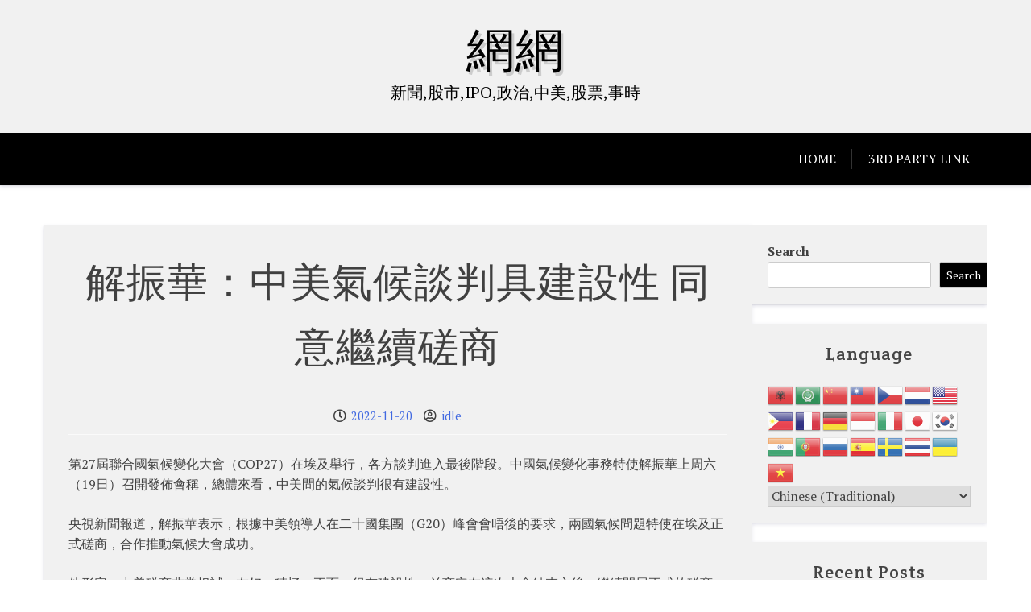

--- FILE ---
content_type: text/html; charset=UTF-8
request_url: https://hkwebs.net/2022/11/20/%E8%A7%A3%E6%8C%AF%E8%8F%AF%EF%BC%9A%E4%B8%AD%E7%BE%8E%E6%B0%A3%E5%80%99%E8%AB%87%E5%88%A4%E5%85%B7%E5%BB%BA%E8%A8%AD%E6%80%A7-%E5%90%8C%E6%84%8F%E7%B9%BC%E7%BA%8C%E7%A3%8B%E5%95%86/
body_size: 29278
content:
<!doctype html>
<html lang="en-US">

<head>
	<meta charset="UTF-8">
	<meta name="viewport" content="width=device-width, initial-scale=1">
	<link rel="profile" href="https://gmpg.org/xfn/11">

	<title>解振華：中美氣候談判具建設性 同意繼續磋商 &#8211; 網網</title>
<meta name='robots' content='max-image-preview:large' />
<link rel='dns-prefetch' href='//www.googletagmanager.com' />
<link rel='dns-prefetch' href='//fonts.googleapis.com' />
<link rel='dns-prefetch' href='//pagead2.googlesyndication.com' />
<link rel="alternate" type="application/rss+xml" title="網網 &raquo; Feed" href="https://hkwebs.net/feed/" />
<link rel="alternate" type="application/rss+xml" title="網網 &raquo; Comments Feed" href="https://hkwebs.net/comments/feed/" />
<link rel="alternate" title="oEmbed (JSON)" type="application/json+oembed" href="https://hkwebs.net/wp-json/oembed/1.0/embed?url=https%3A%2F%2Fhkwebs.net%2F2022%2F11%2F20%2F%25e8%25a7%25a3%25e6%258c%25af%25e8%258f%25af%25ef%25bc%259a%25e4%25b8%25ad%25e7%25be%258e%25e6%25b0%25a3%25e5%2580%2599%25e8%25ab%2587%25e5%2588%25a4%25e5%2585%25b7%25e5%25bb%25ba%25e8%25a8%25ad%25e6%2580%25a7-%25e5%2590%258c%25e6%2584%258f%25e7%25b9%25bc%25e7%25ba%258c%25e7%25a3%258b%25e5%2595%2586%2F" />
<link rel="alternate" title="oEmbed (XML)" type="text/xml+oembed" href="https://hkwebs.net/wp-json/oembed/1.0/embed?url=https%3A%2F%2Fhkwebs.net%2F2022%2F11%2F20%2F%25e8%25a7%25a3%25e6%258c%25af%25e8%258f%25af%25ef%25bc%259a%25e4%25b8%25ad%25e7%25be%258e%25e6%25b0%25a3%25e5%2580%2599%25e8%25ab%2587%25e5%2588%25a4%25e5%2585%25b7%25e5%25bb%25ba%25e8%25a8%25ad%25e6%2580%25a7-%25e5%2590%258c%25e6%2584%258f%25e7%25b9%25bc%25e7%25ba%258c%25e7%25a3%258b%25e5%2595%2586%2F&#038;format=xml" />
<style id='wp-img-auto-sizes-contain-inline-css' type='text/css'>
img:is([sizes=auto i],[sizes^="auto," i]){contain-intrinsic-size:3000px 1500px}
/*# sourceURL=wp-img-auto-sizes-contain-inline-css */
</style>
<style id='wp-emoji-styles-inline-css' type='text/css'>

	img.wp-smiley, img.emoji {
		display: inline !important;
		border: none !important;
		box-shadow: none !important;
		height: 1em !important;
		width: 1em !important;
		margin: 0 0.07em !important;
		vertical-align: -0.1em !important;
		background: none !important;
		padding: 0 !important;
	}
/*# sourceURL=wp-emoji-styles-inline-css */
</style>
<style id='wp-block-library-inline-css' type='text/css'>
:root{--wp-block-synced-color:#7a00df;--wp-block-synced-color--rgb:122,0,223;--wp-bound-block-color:var(--wp-block-synced-color);--wp-editor-canvas-background:#ddd;--wp-admin-theme-color:#007cba;--wp-admin-theme-color--rgb:0,124,186;--wp-admin-theme-color-darker-10:#006ba1;--wp-admin-theme-color-darker-10--rgb:0,107,160.5;--wp-admin-theme-color-darker-20:#005a87;--wp-admin-theme-color-darker-20--rgb:0,90,135;--wp-admin-border-width-focus:2px}@media (min-resolution:192dpi){:root{--wp-admin-border-width-focus:1.5px}}.wp-element-button{cursor:pointer}:root .has-very-light-gray-background-color{background-color:#eee}:root .has-very-dark-gray-background-color{background-color:#313131}:root .has-very-light-gray-color{color:#eee}:root .has-very-dark-gray-color{color:#313131}:root .has-vivid-green-cyan-to-vivid-cyan-blue-gradient-background{background:linear-gradient(135deg,#00d084,#0693e3)}:root .has-purple-crush-gradient-background{background:linear-gradient(135deg,#34e2e4,#4721fb 50%,#ab1dfe)}:root .has-hazy-dawn-gradient-background{background:linear-gradient(135deg,#faaca8,#dad0ec)}:root .has-subdued-olive-gradient-background{background:linear-gradient(135deg,#fafae1,#67a671)}:root .has-atomic-cream-gradient-background{background:linear-gradient(135deg,#fdd79a,#004a59)}:root .has-nightshade-gradient-background{background:linear-gradient(135deg,#330968,#31cdcf)}:root .has-midnight-gradient-background{background:linear-gradient(135deg,#020381,#2874fc)}:root{--wp--preset--font-size--normal:16px;--wp--preset--font-size--huge:42px}.has-regular-font-size{font-size:1em}.has-larger-font-size{font-size:2.625em}.has-normal-font-size{font-size:var(--wp--preset--font-size--normal)}.has-huge-font-size{font-size:var(--wp--preset--font-size--huge)}.has-text-align-center{text-align:center}.has-text-align-left{text-align:left}.has-text-align-right{text-align:right}.has-fit-text{white-space:nowrap!important}#end-resizable-editor-section{display:none}.aligncenter{clear:both}.items-justified-left{justify-content:flex-start}.items-justified-center{justify-content:center}.items-justified-right{justify-content:flex-end}.items-justified-space-between{justify-content:space-between}.screen-reader-text{border:0;clip-path:inset(50%);height:1px;margin:-1px;overflow:hidden;padding:0;position:absolute;width:1px;word-wrap:normal!important}.screen-reader-text:focus{background-color:#ddd;clip-path:none;color:#444;display:block;font-size:1em;height:auto;left:5px;line-height:normal;padding:15px 23px 14px;text-decoration:none;top:5px;width:auto;z-index:100000}html :where(.has-border-color){border-style:solid}html :where([style*=border-top-color]){border-top-style:solid}html :where([style*=border-right-color]){border-right-style:solid}html :where([style*=border-bottom-color]){border-bottom-style:solid}html :where([style*=border-left-color]){border-left-style:solid}html :where([style*=border-width]){border-style:solid}html :where([style*=border-top-width]){border-top-style:solid}html :where([style*=border-right-width]){border-right-style:solid}html :where([style*=border-bottom-width]){border-bottom-style:solid}html :where([style*=border-left-width]){border-left-style:solid}html :where(img[class*=wp-image-]){height:auto;max-width:100%}:where(figure){margin:0 0 1em}html :where(.is-position-sticky){--wp-admin--admin-bar--position-offset:var(--wp-admin--admin-bar--height,0px)}@media screen and (max-width:600px){html :where(.is-position-sticky){--wp-admin--admin-bar--position-offset:0px}}

/*# sourceURL=wp-block-library-inline-css */
</style><style id='wp-block-archives-inline-css' type='text/css'>
.wp-block-archives{box-sizing:border-box}.wp-block-archives-dropdown label{display:block}
/*# sourceURL=https://hkwebs.net/wp-includes/blocks/archives/style.min.css */
</style>
<style id='wp-block-calendar-inline-css' type='text/css'>
.wp-block-calendar{text-align:center}.wp-block-calendar td,.wp-block-calendar th{border:1px solid;padding:.25em}.wp-block-calendar th{font-weight:400}.wp-block-calendar caption{background-color:inherit}.wp-block-calendar table{border-collapse:collapse;width:100%}.wp-block-calendar table.has-background th{background-color:inherit}.wp-block-calendar table.has-text-color th{color:inherit}.wp-block-calendar :where(table:not(.has-text-color)){color:#40464d}.wp-block-calendar :where(table:not(.has-text-color)) td,.wp-block-calendar :where(table:not(.has-text-color)) th{border-color:#ddd}:where(.wp-block-calendar table:not(.has-background) th){background:#ddd}
/*# sourceURL=https://hkwebs.net/wp-includes/blocks/calendar/style.min.css */
</style>
<style id='wp-block-heading-inline-css' type='text/css'>
h1:where(.wp-block-heading).has-background,h2:where(.wp-block-heading).has-background,h3:where(.wp-block-heading).has-background,h4:where(.wp-block-heading).has-background,h5:where(.wp-block-heading).has-background,h6:where(.wp-block-heading).has-background{padding:1.25em 2.375em}h1.has-text-align-left[style*=writing-mode]:where([style*=vertical-lr]),h1.has-text-align-right[style*=writing-mode]:where([style*=vertical-rl]),h2.has-text-align-left[style*=writing-mode]:where([style*=vertical-lr]),h2.has-text-align-right[style*=writing-mode]:where([style*=vertical-rl]),h3.has-text-align-left[style*=writing-mode]:where([style*=vertical-lr]),h3.has-text-align-right[style*=writing-mode]:where([style*=vertical-rl]),h4.has-text-align-left[style*=writing-mode]:where([style*=vertical-lr]),h4.has-text-align-right[style*=writing-mode]:where([style*=vertical-rl]),h5.has-text-align-left[style*=writing-mode]:where([style*=vertical-lr]),h5.has-text-align-right[style*=writing-mode]:where([style*=vertical-rl]),h6.has-text-align-left[style*=writing-mode]:where([style*=vertical-lr]),h6.has-text-align-right[style*=writing-mode]:where([style*=vertical-rl]){rotate:180deg}
/*# sourceURL=https://hkwebs.net/wp-includes/blocks/heading/style.min.css */
</style>
<style id='wp-block-latest-posts-inline-css' type='text/css'>
.wp-block-latest-posts{box-sizing:border-box}.wp-block-latest-posts.alignleft{margin-right:2em}.wp-block-latest-posts.alignright{margin-left:2em}.wp-block-latest-posts.wp-block-latest-posts__list{list-style:none}.wp-block-latest-posts.wp-block-latest-posts__list li{clear:both;overflow-wrap:break-word}.wp-block-latest-posts.is-grid{display:flex;flex-wrap:wrap}.wp-block-latest-posts.is-grid li{margin:0 1.25em 1.25em 0;width:100%}@media (min-width:600px){.wp-block-latest-posts.columns-2 li{width:calc(50% - .625em)}.wp-block-latest-posts.columns-2 li:nth-child(2n){margin-right:0}.wp-block-latest-posts.columns-3 li{width:calc(33.33333% - .83333em)}.wp-block-latest-posts.columns-3 li:nth-child(3n){margin-right:0}.wp-block-latest-posts.columns-4 li{width:calc(25% - .9375em)}.wp-block-latest-posts.columns-4 li:nth-child(4n){margin-right:0}.wp-block-latest-posts.columns-5 li{width:calc(20% - 1em)}.wp-block-latest-posts.columns-5 li:nth-child(5n){margin-right:0}.wp-block-latest-posts.columns-6 li{width:calc(16.66667% - 1.04167em)}.wp-block-latest-posts.columns-6 li:nth-child(6n){margin-right:0}}:root :where(.wp-block-latest-posts.is-grid){padding:0}:root :where(.wp-block-latest-posts.wp-block-latest-posts__list){padding-left:0}.wp-block-latest-posts__post-author,.wp-block-latest-posts__post-date{display:block;font-size:.8125em}.wp-block-latest-posts__post-excerpt,.wp-block-latest-posts__post-full-content{margin-bottom:1em;margin-top:.5em}.wp-block-latest-posts__featured-image a{display:inline-block}.wp-block-latest-posts__featured-image img{height:auto;max-width:100%;width:auto}.wp-block-latest-posts__featured-image.alignleft{float:left;margin-right:1em}.wp-block-latest-posts__featured-image.alignright{float:right;margin-left:1em}.wp-block-latest-posts__featured-image.aligncenter{margin-bottom:1em;text-align:center}
/*# sourceURL=https://hkwebs.net/wp-includes/blocks/latest-posts/style.min.css */
</style>
<style id='wp-block-search-inline-css' type='text/css'>
.wp-block-search__button{margin-left:10px;word-break:normal}.wp-block-search__button.has-icon{line-height:0}.wp-block-search__button svg{height:1.25em;min-height:24px;min-width:24px;width:1.25em;fill:currentColor;vertical-align:text-bottom}:where(.wp-block-search__button){border:1px solid #ccc;padding:6px 10px}.wp-block-search__inside-wrapper{display:flex;flex:auto;flex-wrap:nowrap;max-width:100%}.wp-block-search__label{width:100%}.wp-block-search.wp-block-search__button-only .wp-block-search__button{box-sizing:border-box;display:flex;flex-shrink:0;justify-content:center;margin-left:0;max-width:100%}.wp-block-search.wp-block-search__button-only .wp-block-search__inside-wrapper{min-width:0!important;transition-property:width}.wp-block-search.wp-block-search__button-only .wp-block-search__input{flex-basis:100%;transition-duration:.3s}.wp-block-search.wp-block-search__button-only.wp-block-search__searchfield-hidden,.wp-block-search.wp-block-search__button-only.wp-block-search__searchfield-hidden .wp-block-search__inside-wrapper{overflow:hidden}.wp-block-search.wp-block-search__button-only.wp-block-search__searchfield-hidden .wp-block-search__input{border-left-width:0!important;border-right-width:0!important;flex-basis:0;flex-grow:0;margin:0;min-width:0!important;padding-left:0!important;padding-right:0!important;width:0!important}:where(.wp-block-search__input){appearance:none;border:1px solid #949494;flex-grow:1;font-family:inherit;font-size:inherit;font-style:inherit;font-weight:inherit;letter-spacing:inherit;line-height:inherit;margin-left:0;margin-right:0;min-width:3rem;padding:8px;text-decoration:unset!important;text-transform:inherit}:where(.wp-block-search__button-inside .wp-block-search__inside-wrapper){background-color:#fff;border:1px solid #949494;box-sizing:border-box;padding:4px}:where(.wp-block-search__button-inside .wp-block-search__inside-wrapper) .wp-block-search__input{border:none;border-radius:0;padding:0 4px}:where(.wp-block-search__button-inside .wp-block-search__inside-wrapper) .wp-block-search__input:focus{outline:none}:where(.wp-block-search__button-inside .wp-block-search__inside-wrapper) :where(.wp-block-search__button){padding:4px 8px}.wp-block-search.aligncenter .wp-block-search__inside-wrapper{margin:auto}.wp-block[data-align=right] .wp-block-search.wp-block-search__button-only .wp-block-search__inside-wrapper{float:right}
/*# sourceURL=https://hkwebs.net/wp-includes/blocks/search/style.min.css */
</style>
<style id='wp-block-search-theme-inline-css' type='text/css'>
.wp-block-search .wp-block-search__label{font-weight:700}.wp-block-search__button{border:1px solid #ccc;padding:.375em .625em}
/*# sourceURL=https://hkwebs.net/wp-includes/blocks/search/theme.min.css */
</style>
<style id='wp-block-tag-cloud-inline-css' type='text/css'>
.wp-block-tag-cloud{box-sizing:border-box}.wp-block-tag-cloud.aligncenter{justify-content:center;text-align:center}.wp-block-tag-cloud a{display:inline-block;margin-right:5px}.wp-block-tag-cloud span{display:inline-block;margin-left:5px;text-decoration:none}:root :where(.wp-block-tag-cloud.is-style-outline){display:flex;flex-wrap:wrap;gap:1ch}:root :where(.wp-block-tag-cloud.is-style-outline a){border:1px solid;font-size:unset!important;margin-right:0;padding:1ch 2ch;text-decoration:none!important}
/*# sourceURL=https://hkwebs.net/wp-includes/blocks/tag-cloud/style.min.css */
</style>
<style id='wp-block-group-inline-css' type='text/css'>
.wp-block-group{box-sizing:border-box}:where(.wp-block-group.wp-block-group-is-layout-constrained){position:relative}
/*# sourceURL=https://hkwebs.net/wp-includes/blocks/group/style.min.css */
</style>
<style id='wp-block-group-theme-inline-css' type='text/css'>
:where(.wp-block-group.has-background){padding:1.25em 2.375em}
/*# sourceURL=https://hkwebs.net/wp-includes/blocks/group/theme.min.css */
</style>
<style id='wp-block-paragraph-inline-css' type='text/css'>
.is-small-text{font-size:.875em}.is-regular-text{font-size:1em}.is-large-text{font-size:2.25em}.is-larger-text{font-size:3em}.has-drop-cap:not(:focus):first-letter{float:left;font-size:8.4em;font-style:normal;font-weight:100;line-height:.68;margin:.05em .1em 0 0;text-transform:uppercase}body.rtl .has-drop-cap:not(:focus):first-letter{float:none;margin-left:.1em}p.has-drop-cap.has-background{overflow:hidden}:root :where(p.has-background){padding:1.25em 2.375em}:where(p.has-text-color:not(.has-link-color)) a{color:inherit}p.has-text-align-left[style*="writing-mode:vertical-lr"],p.has-text-align-right[style*="writing-mode:vertical-rl"]{rotate:180deg}
/*# sourceURL=https://hkwebs.net/wp-includes/blocks/paragraph/style.min.css */
</style>
<style id='global-styles-inline-css' type='text/css'>
:root{--wp--preset--aspect-ratio--square: 1;--wp--preset--aspect-ratio--4-3: 4/3;--wp--preset--aspect-ratio--3-4: 3/4;--wp--preset--aspect-ratio--3-2: 3/2;--wp--preset--aspect-ratio--2-3: 2/3;--wp--preset--aspect-ratio--16-9: 16/9;--wp--preset--aspect-ratio--9-16: 9/16;--wp--preset--color--black: #000000;--wp--preset--color--cyan-bluish-gray: #abb8c3;--wp--preset--color--white: #ffffff;--wp--preset--color--pale-pink: #f78da7;--wp--preset--color--vivid-red: #cf2e2e;--wp--preset--color--luminous-vivid-orange: #ff6900;--wp--preset--color--luminous-vivid-amber: #fcb900;--wp--preset--color--light-green-cyan: #7bdcb5;--wp--preset--color--vivid-green-cyan: #00d084;--wp--preset--color--pale-cyan-blue: #8ed1fc;--wp--preset--color--vivid-cyan-blue: #0693e3;--wp--preset--color--vivid-purple: #9b51e0;--wp--preset--gradient--vivid-cyan-blue-to-vivid-purple: linear-gradient(135deg,rgb(6,147,227) 0%,rgb(155,81,224) 100%);--wp--preset--gradient--light-green-cyan-to-vivid-green-cyan: linear-gradient(135deg,rgb(122,220,180) 0%,rgb(0,208,130) 100%);--wp--preset--gradient--luminous-vivid-amber-to-luminous-vivid-orange: linear-gradient(135deg,rgb(252,185,0) 0%,rgb(255,105,0) 100%);--wp--preset--gradient--luminous-vivid-orange-to-vivid-red: linear-gradient(135deg,rgb(255,105,0) 0%,rgb(207,46,46) 100%);--wp--preset--gradient--very-light-gray-to-cyan-bluish-gray: linear-gradient(135deg,rgb(238,238,238) 0%,rgb(169,184,195) 100%);--wp--preset--gradient--cool-to-warm-spectrum: linear-gradient(135deg,rgb(74,234,220) 0%,rgb(151,120,209) 20%,rgb(207,42,186) 40%,rgb(238,44,130) 60%,rgb(251,105,98) 80%,rgb(254,248,76) 100%);--wp--preset--gradient--blush-light-purple: linear-gradient(135deg,rgb(255,206,236) 0%,rgb(152,150,240) 100%);--wp--preset--gradient--blush-bordeaux: linear-gradient(135deg,rgb(254,205,165) 0%,rgb(254,45,45) 50%,rgb(107,0,62) 100%);--wp--preset--gradient--luminous-dusk: linear-gradient(135deg,rgb(255,203,112) 0%,rgb(199,81,192) 50%,rgb(65,88,208) 100%);--wp--preset--gradient--pale-ocean: linear-gradient(135deg,rgb(255,245,203) 0%,rgb(182,227,212) 50%,rgb(51,167,181) 100%);--wp--preset--gradient--electric-grass: linear-gradient(135deg,rgb(202,248,128) 0%,rgb(113,206,126) 100%);--wp--preset--gradient--midnight: linear-gradient(135deg,rgb(2,3,129) 0%,rgb(40,116,252) 100%);--wp--preset--font-size--small: 13px;--wp--preset--font-size--medium: 20px;--wp--preset--font-size--large: 36px;--wp--preset--font-size--x-large: 42px;--wp--preset--spacing--20: 0.44rem;--wp--preset--spacing--30: 0.67rem;--wp--preset--spacing--40: 1rem;--wp--preset--spacing--50: 1.5rem;--wp--preset--spacing--60: 2.25rem;--wp--preset--spacing--70: 3.38rem;--wp--preset--spacing--80: 5.06rem;--wp--preset--shadow--natural: 6px 6px 9px rgba(0, 0, 0, 0.2);--wp--preset--shadow--deep: 12px 12px 50px rgba(0, 0, 0, 0.4);--wp--preset--shadow--sharp: 6px 6px 0px rgba(0, 0, 0, 0.2);--wp--preset--shadow--outlined: 6px 6px 0px -3px rgb(255, 255, 255), 6px 6px rgb(0, 0, 0);--wp--preset--shadow--crisp: 6px 6px 0px rgb(0, 0, 0);}:where(.is-layout-flex){gap: 0.5em;}:where(.is-layout-grid){gap: 0.5em;}body .is-layout-flex{display: flex;}.is-layout-flex{flex-wrap: wrap;align-items: center;}.is-layout-flex > :is(*, div){margin: 0;}body .is-layout-grid{display: grid;}.is-layout-grid > :is(*, div){margin: 0;}:where(.wp-block-columns.is-layout-flex){gap: 2em;}:where(.wp-block-columns.is-layout-grid){gap: 2em;}:where(.wp-block-post-template.is-layout-flex){gap: 1.25em;}:where(.wp-block-post-template.is-layout-grid){gap: 1.25em;}.has-black-color{color: var(--wp--preset--color--black) !important;}.has-cyan-bluish-gray-color{color: var(--wp--preset--color--cyan-bluish-gray) !important;}.has-white-color{color: var(--wp--preset--color--white) !important;}.has-pale-pink-color{color: var(--wp--preset--color--pale-pink) !important;}.has-vivid-red-color{color: var(--wp--preset--color--vivid-red) !important;}.has-luminous-vivid-orange-color{color: var(--wp--preset--color--luminous-vivid-orange) !important;}.has-luminous-vivid-amber-color{color: var(--wp--preset--color--luminous-vivid-amber) !important;}.has-light-green-cyan-color{color: var(--wp--preset--color--light-green-cyan) !important;}.has-vivid-green-cyan-color{color: var(--wp--preset--color--vivid-green-cyan) !important;}.has-pale-cyan-blue-color{color: var(--wp--preset--color--pale-cyan-blue) !important;}.has-vivid-cyan-blue-color{color: var(--wp--preset--color--vivid-cyan-blue) !important;}.has-vivid-purple-color{color: var(--wp--preset--color--vivid-purple) !important;}.has-black-background-color{background-color: var(--wp--preset--color--black) !important;}.has-cyan-bluish-gray-background-color{background-color: var(--wp--preset--color--cyan-bluish-gray) !important;}.has-white-background-color{background-color: var(--wp--preset--color--white) !important;}.has-pale-pink-background-color{background-color: var(--wp--preset--color--pale-pink) !important;}.has-vivid-red-background-color{background-color: var(--wp--preset--color--vivid-red) !important;}.has-luminous-vivid-orange-background-color{background-color: var(--wp--preset--color--luminous-vivid-orange) !important;}.has-luminous-vivid-amber-background-color{background-color: var(--wp--preset--color--luminous-vivid-amber) !important;}.has-light-green-cyan-background-color{background-color: var(--wp--preset--color--light-green-cyan) !important;}.has-vivid-green-cyan-background-color{background-color: var(--wp--preset--color--vivid-green-cyan) !important;}.has-pale-cyan-blue-background-color{background-color: var(--wp--preset--color--pale-cyan-blue) !important;}.has-vivid-cyan-blue-background-color{background-color: var(--wp--preset--color--vivid-cyan-blue) !important;}.has-vivid-purple-background-color{background-color: var(--wp--preset--color--vivid-purple) !important;}.has-black-border-color{border-color: var(--wp--preset--color--black) !important;}.has-cyan-bluish-gray-border-color{border-color: var(--wp--preset--color--cyan-bluish-gray) !important;}.has-white-border-color{border-color: var(--wp--preset--color--white) !important;}.has-pale-pink-border-color{border-color: var(--wp--preset--color--pale-pink) !important;}.has-vivid-red-border-color{border-color: var(--wp--preset--color--vivid-red) !important;}.has-luminous-vivid-orange-border-color{border-color: var(--wp--preset--color--luminous-vivid-orange) !important;}.has-luminous-vivid-amber-border-color{border-color: var(--wp--preset--color--luminous-vivid-amber) !important;}.has-light-green-cyan-border-color{border-color: var(--wp--preset--color--light-green-cyan) !important;}.has-vivid-green-cyan-border-color{border-color: var(--wp--preset--color--vivid-green-cyan) !important;}.has-pale-cyan-blue-border-color{border-color: var(--wp--preset--color--pale-cyan-blue) !important;}.has-vivid-cyan-blue-border-color{border-color: var(--wp--preset--color--vivid-cyan-blue) !important;}.has-vivid-purple-border-color{border-color: var(--wp--preset--color--vivid-purple) !important;}.has-vivid-cyan-blue-to-vivid-purple-gradient-background{background: var(--wp--preset--gradient--vivid-cyan-blue-to-vivid-purple) !important;}.has-light-green-cyan-to-vivid-green-cyan-gradient-background{background: var(--wp--preset--gradient--light-green-cyan-to-vivid-green-cyan) !important;}.has-luminous-vivid-amber-to-luminous-vivid-orange-gradient-background{background: var(--wp--preset--gradient--luminous-vivid-amber-to-luminous-vivid-orange) !important;}.has-luminous-vivid-orange-to-vivid-red-gradient-background{background: var(--wp--preset--gradient--luminous-vivid-orange-to-vivid-red) !important;}.has-very-light-gray-to-cyan-bluish-gray-gradient-background{background: var(--wp--preset--gradient--very-light-gray-to-cyan-bluish-gray) !important;}.has-cool-to-warm-spectrum-gradient-background{background: var(--wp--preset--gradient--cool-to-warm-spectrum) !important;}.has-blush-light-purple-gradient-background{background: var(--wp--preset--gradient--blush-light-purple) !important;}.has-blush-bordeaux-gradient-background{background: var(--wp--preset--gradient--blush-bordeaux) !important;}.has-luminous-dusk-gradient-background{background: var(--wp--preset--gradient--luminous-dusk) !important;}.has-pale-ocean-gradient-background{background: var(--wp--preset--gradient--pale-ocean) !important;}.has-electric-grass-gradient-background{background: var(--wp--preset--gradient--electric-grass) !important;}.has-midnight-gradient-background{background: var(--wp--preset--gradient--midnight) !important;}.has-small-font-size{font-size: var(--wp--preset--font-size--small) !important;}.has-medium-font-size{font-size: var(--wp--preset--font-size--medium) !important;}.has-large-font-size{font-size: var(--wp--preset--font-size--large) !important;}.has-x-large-font-size{font-size: var(--wp--preset--font-size--x-large) !important;}
/*# sourceURL=global-styles-inline-css */
</style>

<style id='classic-theme-styles-inline-css' type='text/css'>
/*! This file is auto-generated */
.wp-block-button__link{color:#fff;background-color:#32373c;border-radius:9999px;box-shadow:none;text-decoration:none;padding:calc(.667em + 2px) calc(1.333em + 2px);font-size:1.125em}.wp-block-file__button{background:#32373c;color:#fff;text-decoration:none}
/*# sourceURL=/wp-includes/css/classic-themes.min.css */
</style>
<link rel='stylesheet' id='xblog-gb-block-css' href='https://hkwebs.net/wp-content/themes/x-blog/assets/css/admin-block.css?ver=1.0' type='text/css' media='all' />
<link rel='stylesheet' id='xblog-admin-google-font-css' href='https://fonts.googleapis.com/css?family=PT+Serif%3A400%2C400i%2C700%2C700i%7CCrete+Round%3A400%2C400i&#038;subset=latin%2Clatin-ext' type='text/css' media='all' />
<link rel='stylesheet' id='click-to-top-icons-css' href='https://hkwebs.net/wp-content/plugins/click-to-top/assets/css/click-top-icons.css?ver=1.3.0' type='text/css' media='all' />
<link rel='stylesheet' id='click-to-top-hover-css' href='https://hkwebs.net/wp-content/plugins/click-to-top/assets/css/hover.css?ver=1.0' type='text/css' media='all' />
<link rel='stylesheet' id='click-to-top-style-css' href='https://hkwebs.net/wp-content/plugins/click-to-top/assets/css/click-top-style.css?ver=1.3.0' type='text/css' media='all' />
<style id='click-to-top-style-inline-css' type='text/css'>

        a#clickTop {
            background: #cccccc none repeat scroll 0 0;
            border-radius: 0;
            bottom: 5%;
            color: #000000;
            padding: 5px;
            right: 5%;
            min-height: 34px; min-width: 35px;
            font-size: 16px;
            opacity: 0.99;
        }
        a#clickTop i {
            color: #000000;
        }
        a#clickTop svg,
        a#clickTop .ctt-icon {
            fill: #000000;
        }
        a#clickTop:hover,
        a#clickTop:hover i,
        a#clickTop:hover svg,
        a#clickTop:hover .ctt-icon,
        a#clickTop:active,
        a#clickTop:focus {
            color: #ffffff;
            fill: #ffffff;
        }
        .hvr-fade:hover,
        .hvr-fade:focus,
        .hvr-fade:active,
        .hvr-back-pulse:hover,
        .hvr-back-pulse:focus,
        .hvr-back-pulse:active,
        a#clickTop.hvr-shrink:hover,
        a#clickTop.hvr-grow:hover,
        a#clickTop.hvr-pulse:hover,
        a#clickTop.hvr-pulse-grow:hover,
        a#clickTop.hvr-pulse-shrink:hover,
        a#clickTop.hvr-push:hover,
        a#clickTop.hvr-pop:hover,
        a#clickTop.hvr-bounce-in:hover,
        a#clickTop.hvr-bounce-out:hover,
        a#clickTop.hvr-float:hover,
        a#clickTop.hvr-fade:hover,
        a#clickTop.hvr-back-pulse:hover,
        a#clickTop.hvr-bob:hover,
        a#clickTop.hvr-buzz:hover,
        a#clickTop.hvr-shadow:hover,
        a#clickTop.hvr-grow-shadow:hover,
        a#clickTop.hvr-float-shadow:hover,
        a#clickTop.hvr-glow:hover,
        a#clickTop.hvr-shadow-radial:hover,
        a#clickTop.hvr-box-shadow-outset:hover,
        a#clickTop.hvr-box-shadow-inset:hover,
        a#clickTop.hvr-bubble-top:hover,
        a#clickTop.hvr-bubble-float-top:hover,
        .hvr-radial-out:before,
        .hvr-radial-in:before,
        .hvr-bounce-to-right:before,
        .hvr-bounce-to-left:before,
        .hvr-bounce-to-bottom:before,
        .hvr-bounce-to-top:before,
        .hvr-rectangle-in:before,
        .hvr-rectangle-out:before,
        .hvr-shutter-in-horizontal:before,
        .hvr-shutter-out-horizontal:before,
        .hvr-shutter-in-vertical:before,
        .hvr-sweep-to-right:before,
        .hvr-sweep-to-left:before,
        .hvr-sweep-to-bottom:before,
        .hvr-sweep-to-top:before,
        .hvr-shutter-out-vertical:before,
        .hvr-underline-from-left:before,
        .hvr-underline-from-center:before,
        .hvr-underline-from-right:before,
        .hvr-overline-from-left:before,
        .hvr-overline-from-center:before,
        .hvr-overline-from-right:before,
        .hvr-underline-reveal:before,
        .hvr-overline-reveal:before {
            background-color: #555555;
            color: #ffffff;
            border-radius: 0;
        }
        @-webkit-keyframes hvr-back-pulse {
            50% { background-color: #cccccc; }
        }
        @keyframes hvr-back-pulse {
            50% { background-color: #cccccc; }
        }
        .hvr-radial-out,
        .hvr-radial-in,
        .hvr-rectangle-in,
        .hvr-rectangle-out,
        .hvr-shutter-in-horizontal,
        .hvr-shutter-out-horizontal,
        .hvr-shutter-in-vertical,
        .hvr-shutter-out-vertical {
            background-color: #cccccc;
        }
        .hvr-bubble-top::before,
        .hvr-bubble-float-top::before {
            border-color: transparent transparent #cccccc;
        }
    
        /* Desktop button size */
        @media screen and (min-width: 1025px) {
            a#clickTop {
                min-width: 45px !important;
                min-height: 45px !important;
                display: flex;
                align-items: center;
                justify-content: center;
            }
            a#clickTop svg,
            a#clickTop .ctt-icon {
                width: 22.5px;
                height: 22.5px;
            }
            /* Progress indicator desktop size */
            #clickTop-progress-wrap {
                width: 45px !important;
                height: 45px !important;
            }
            #clickTop-progress-wrap .ctt-progress-icon svg {
                width: 18px;
                height: 18px;
            }
        }
        
        /* Tablet button size */
        @media screen and (min-width: 768px) and (max-width: 1024px) {
            a#clickTop {
                min-width: 35px !important;
                min-height: 35px !important;
                display: flex;
                align-items: center;
                justify-content: center;
            }
            a#clickTop svg,
            a#clickTop .ctt-icon {
                width: 17.5px;
                height: 17.5px;
            }
            /* Progress indicator tablet size */
            #clickTop-progress-wrap {
                width: 35px !important;
                height: 35px !important;
            }
            #clickTop-progress-wrap .ctt-progress-icon svg {
                width: 14px;
                height: 14px;
            }
        }
        
        /* Mobile button size */
        @media screen and (max-width: 767px) {
            a#clickTop {
                min-width: 30px !important;
                min-height: 30px !important;
                display: flex;
                align-items: center;
                justify-content: center;
            }
            a#clickTop svg,
            a#clickTop .ctt-icon {
                width: 15px;
                height: 15px;
            }
            /* Progress indicator mobile size */
            #clickTop-progress-wrap {
                width: 30px !important;
                height: 30px !important;
            }
            #clickTop-progress-wrap .ctt-progress-icon svg {
                width: 12px;
                height: 12px;
            }
        }
    
        /* Touch-friendly tap area for mobile and tablet */
        @media screen and (max-width: 1024px) {
            a#clickTop {
                position: relative;
            }
            a#clickTop::before {
                content: '';
                position: absolute;
                top: -10px;
                left: -10px;
                right: -10px;
                bottom: -10px;
                background: transparent;
            }
            #clickTop-progress-wrap {
                position: relative;
            }
            #clickTop-progress-wrap::before {
                content: '';
                position: absolute;
                top: -10px;
                left: -10px;
                right: -10px;
                bottom: -10px;
                background: transparent;
                z-index: 1;
            }
        }
        
        #clickTop-progress-wrap {
            position: fixed;
            right: 5%;
            bottom: 5%;
            height: 60px;
            width: 60px;
            cursor: pointer;
            display: block;
            border-radius: 50%;
            box-shadow: inset 0 0 0 2px rgba(0,0,0,0.1);
            z-index: 2147483646;
            opacity: 0;
            visibility: hidden;
            transform: translateY(15px);
            transition: all 200ms linear;
        }
        #clickTop-progress-wrap.ctt-progress-active {
            opacity: 0.99;
            visibility: visible;
            transform: translateY(0);
        }
        #clickTop-progress-wrap::after {
            position: absolute;
            content: '';
            background-color: #cccccc;
            left: 3px;
            top: 3px;
            right: 3px;
            bottom: 3px;
            border-radius: 50%;
            display: block;
            z-index: -1;
        }
        #clickTop-progress-wrap:hover::after {
            background-color: #555555;
        }
        #clickTop-progress-wrap svg.ctt-progress-circle path {
            fill: none;
        }
        #clickTop-progress-wrap svg.ctt-progress-circle path.ctt-progress-bar {
            stroke: #3498db;
            stroke-width: 3;
            box-sizing: border-box;
            transition: all 200ms linear;
        }
        #clickTop-progress-wrap .ctt-progress-icon {
            position: absolute;
            top: 50%;
            left: 50%;
            transform: translate(-50%, -50%);
            font-size: 16px;
            color: #000000;
            fill: #000000;
        }
        #clickTop-progress-wrap:hover .ctt-progress-icon {
            color: #ffffff;
            fill: #ffffff;
        }
        #clickTop-progress-wrap .ctt-progress-icon svg {
            width: 1em;
            height: 1em;
            display: block;
        }
        
/*# sourceURL=click-to-top-style-inline-css */
</style>
<link rel='stylesheet' id='xblog-google-font-css' href='https://fonts.googleapis.com/css?family=PT+Serif%3A400%2C400i%2C700%2C700i%7CCrete+Round%3A400%2C400i&#038;subset=latin%2Clatin-ext' type='text/css' media='all' />
<link rel='stylesheet' id='font-awesome-five-all-css' href='https://hkwebs.net/wp-content/themes/x-blog/assets/css/all.css?ver=5.13.0' type='text/css' media='all' />
<link rel='stylesheet' id='slicknav-css' href='https://hkwebs.net/wp-content/themes/x-blog/assets/css/slicknav.css?ver=1' type='text/css' media='all' />
<link rel='stylesheet' id='block-style-css' href='https://hkwebs.net/wp-content/themes/x-blog/assets/css/block.css?ver=1.3.31' type='text/css' media='all' />
<link rel='stylesheet' id='xblog-style-css' href='https://hkwebs.net/wp-content/themes/x-blog/style.css?ver=6.9' type='text/css' media='all' />
<link rel='stylesheet' id='xblog-responsive-css' href='https://hkwebs.net/wp-content/themes/x-blog/assets/css/responsive.css?ver=1.3.31' type='text/css' media='all' />
<link rel='stylesheet' id='x-blog-custom-style-css' href='https://hkwebs.net/wp-content/themes/x-blog/assets/css/custom_script.css?ver=6.9' type='text/css' media='all' />
<style id='x-blog-custom-style-inline-css' type='text/css'>
.site-title a,
			.site-description {
				color: #000000 ;
			}
/*# sourceURL=x-blog-custom-style-inline-css */
</style>
<script type="c2829aaec551cc383a10f829-text/javascript" src="https://hkwebs.net/wp-includes/js/jquery/jquery.min.js?ver=3.7.1" id="jquery-core-js"></script>
<script type="c2829aaec551cc383a10f829-text/javascript" src="https://hkwebs.net/wp-includes/js/jquery/jquery-migrate.min.js?ver=3.4.1" id="jquery-migrate-js"></script>
<script type="c2829aaec551cc383a10f829-text/javascript" src="https://hkwebs.net/wp-content/themes/x-blog/assets/js/modernizr.js?ver=6.9" id="modernizr-js"></script>

<!-- Google tag (gtag.js) snippet added by Site Kit -->
<!-- Google Analytics snippet added by Site Kit -->
<script type="c2829aaec551cc383a10f829-text/javascript" src="https://www.googletagmanager.com/gtag/js?id=GT-55XBRW4" id="google_gtagjs-js" async></script>
<script type="c2829aaec551cc383a10f829-text/javascript" id="google_gtagjs-js-after">
/* <![CDATA[ */
window.dataLayer = window.dataLayer || [];function gtag(){dataLayer.push(arguments);}
gtag("set","linker",{"domains":["hkwebs.net"]});
gtag("js", new Date());
gtag("set", "developer_id.dZTNiMT", true);
gtag("config", "GT-55XBRW4");
//# sourceURL=google_gtagjs-js-after
/* ]]> */
</script>
<link rel="https://api.w.org/" href="https://hkwebs.net/wp-json/" /><link rel="alternate" title="JSON" type="application/json" href="https://hkwebs.net/wp-json/wp/v2/posts/3735" /><link rel="EditURI" type="application/rsd+xml" title="RSD" href="https://hkwebs.net/xmlrpc.php?rsd" />
<meta name="generator" content="WordPress 6.9" />
<link rel="canonical" href="https://hkwebs.net/2022/11/20/%e8%a7%a3%e6%8c%af%e8%8f%af%ef%bc%9a%e4%b8%ad%e7%be%8e%e6%b0%a3%e5%80%99%e8%ab%87%e5%88%a4%e5%85%b7%e5%bb%ba%e8%a8%ad%e6%80%a7-%e5%90%8c%e6%84%8f%e7%b9%bc%e7%ba%8c%e7%a3%8b%e5%95%86/" />
<link rel='shortlink' href='https://hkwebs.net/?p=3735' />
<meta name="generator" content="Site Kit by Google 1.170.0" />
<!-- Google AdSense meta tags added by Site Kit -->
<meta name="google-adsense-platform-account" content="ca-host-pub-2644536267352236">
<meta name="google-adsense-platform-domain" content="sitekit.withgoogle.com">
<!-- End Google AdSense meta tags added by Site Kit -->

<!-- Google AdSense snippet added by Site Kit -->
<script type="c2829aaec551cc383a10f829-text/javascript" async="async" src="https://pagead2.googlesyndication.com/pagead/js/adsbygoogle.js?client=ca-pub-1992925167138303&amp;host=ca-host-pub-2644536267352236" crossorigin="anonymous"></script>

<!-- End Google AdSense snippet added by Site Kit -->
<link rel="icon" href="https://hkwebs.net/wp-content/uploads/2024/12/cropped-newsletter-32x32.png" sizes="32x32" />
<link rel="icon" href="https://hkwebs.net/wp-content/uploads/2024/12/cropped-newsletter-192x192.png" sizes="192x192" />
<link rel="apple-touch-icon" href="https://hkwebs.net/wp-content/uploads/2024/12/cropped-newsletter-180x180.png" />
<meta name="msapplication-TileImage" content="https://hkwebs.net/wp-content/uploads/2024/12/cropped-newsletter-270x270.png" />
</head>

<body class="wp-singular post-template-default single single-post postid-3735 single-format-standard wp-embed-responsive wp-theme-x-blog  title-center">
		<div id="page" class="site x-blog">
		<a class="skip-link screen-reader-text" href="#content">Skip to content</a>

		<header id="masthead" class="site-header ">
								<div class="baby-container site-branding logo-center">
			
									<h1 class="site-title"><a href="https://hkwebs.net/" rel="home">網網</a></h1>
											<p class="site-description">新聞,股市,IPO,政治,中美,股票,事時</p>
									
					</div><!-- .site-branding -->
					<div class="menu-bar text-right">
		<div class="baby-container menu-inner">

			<nav id="site-navigation" class="main-navigation">
				<ul id="baby-menu" class="baby-menu"><li><a href="https://hkwebs.net/">Home</a></li><li><a href="https://hkwebs.net/link/">3rd Party Link</a></li></ul>			</nav><!-- #site-navigation -->
			
		</div>
	</div>





		</header><!-- #masthead -->

		
		<div id="content" class="baby-container site-content ">
			<div class="content-row">
	<div id="primary" class="content-area">
		<main id="main" class="site-main">

		
<article id="post-3735" class="post-3735 post type-post status-publish format-standard hentry category-general tag-cop27 tag-g20 tag-2740">
	<header class="entry-header">
		<h1 class="entry-title">解振華：中美氣候談判具建設性 同意繼續磋商</h1>		<div class="entry-meta">
			<span class="posted-on"><i class="far fa-clock"></i> <a href="https://hkwebs.net/2022/11/20/%e8%a7%a3%e6%8c%af%e8%8f%af%ef%bc%9a%e4%b8%ad%e7%be%8e%e6%b0%a3%e5%80%99%e8%ab%87%e5%88%a4%e5%85%b7%e5%bb%ba%e8%a8%ad%e6%80%a7-%e5%90%8c%e6%84%8f%e7%b9%bc%e7%ba%8c%e7%a3%8b%e5%95%86/" rel="bookmark"><time class="entry-date published" datetime="2022-11-20T17:41:41+08:00">2022-11-20</time><time class="updated" datetime="2022-11-20T17:41:43+08:00">2022-11-20</time></a></span><span class="byline"> <i class="far fa-user-circle"></i> <span class="author vcard"><a class="url fn n" href="https://hkwebs.net/author/admin/">idle</a></span></span>		</div><!-- .entry-meta -->
			</header><!-- .entry-header -->
    
	<div class="entry-content">
		
<p>第27屆聯合國氣候變化大會（COP27）在埃及舉行，各方談判進入最後階段。中國氣候變化事務特使解振華上周六（19日）召開發佈會稱，總體來看，中美間的氣候談判很有建設性。</p>



<p>央視新聞報道，解振華表示，根據中美領導人在二十國集團（G20）峰會會晤後的要求，兩國氣候問題特使在埃及正式磋商，合作推動氣候大會成功。</p>



<p>他形容，中美磋商非常坦誠、友好、積極、正面、很有建設性，並商定在這次大會結束之後，繼續開展正式的磋商，甚至還要進行面對面的磋商。關於磋商的結果，解振華稱現在只能說很有建設性，仍待中美正式磋商之後向各方公布。</p>



<p>報導指，由於美國總統氣候問題特使克里上18日新冠病毒檢測結果呈陽性，客觀上為中美兩國代表團繼續在本次大會上進行直接談判造成困難，因此中國代表團在19日專門召開記者發布會，對外介紹目前中美氣候談判的最新進展。</p>
	</div><!-- .entry-content -->

	<footer class="entry-footer">
		<span class="cat-links"><i class="fas fa-folder-open"></i>Posted in <a href="https://hkwebs.net/category/general/" rel="category tag">General</a></span><span class="tags-links"><i class="fas fa-tags"></i>Tagged <a href="https://hkwebs.net/tag/cop27/" rel="tag">COP27</a>, <a href="https://hkwebs.net/tag/g20/" rel="tag">G20</a>, <a href="https://hkwebs.net/tag/%e6%b0%a3%e5%80%99/" rel="tag">氣候</a></span>	</footer><!-- .entry-footer -->
</article><!-- #post-3735 -->

	<nav class="navigation post-navigation" aria-label="Posts">
		<h2 class="screen-reader-text">Post navigation</h2>
		<div class="nav-links"><div class="nav-previous"><a href="https://hkwebs.net/2022/11/20/%e9%99%b3%e8%8c%82%e6%b3%a2%ef%bc%9a%e7%88%ad%e5%8f%96%e7%9b%a1%e5%bf%ab%e5%8a%a0%e5%85%a5rcep%e3%80%80%e5%8d%b0%e5%b0%bc%e5%b7%a5%e5%95%86%e6%9c%83%e6%9c%89%e6%84%8f%e7%b5%84%e4%bb%a3%e8%a1%a8/" rel="prev">陳茂波：爭取盡快加入RCEP　印尼工商會有意組代表團訪港</a></div><div class="nav-next"><a href="https://hkwebs.net/2022/11/20/%e7%8e%8b%e6%af%85%ef%bc%9a%e7%bf%92%e8%bf%91%e5%b9%b3%e6%9d%b1%e5%8d%97%e4%ba%9e%e4%b9%8b%e8%a1%8c%e6%8f%90%e5%8d%87%e4%b8%ad%e5%9c%8b%e5%bd%b1%e9%9f%bf%e5%8a%9b%e5%92%8c%e8%a9%b1%e8%aa%9e%e6%ac%8a/" rel="next">王毅：習近平東南亞之行提升中國影響力和話語權</a></div></div>
	</nav>
		</main><!-- #main -->
	</div><!-- #primary -->


<aside id="secondary" class="widget-area">
	<section id="block-2" class="widget widget_block widget_search"><form role="search" method="get" action="https://hkwebs.net/" class="wp-block-search__button-outside wp-block-search__text-button wp-block-search"    ><label class="wp-block-search__label" for="wp-block-search__input-1" >Search</label><div class="wp-block-search__inside-wrapper" ><input class="wp-block-search__input" id="wp-block-search__input-1" placeholder="" value="" type="search" name="s" required /><button aria-label="Search" class="wp-block-search__button wp-element-button" type="submit" >Search</button></div></form></section><section id="gtranslate-3" class="widget widget_gtranslate"><h2 class="widget-title">Language</h2><div class="gtranslate_wrapper" id="gt-wrapper-16758944"></div></section><section id="block-3" class="widget widget_block">
<div class="wp-block-group"><div class="wp-block-group__inner-container is-layout-flow wp-block-group-is-layout-flow">
<h2 class="wp-block-heading">Recent Posts</h2>


<ul class="wp-block-latest-posts__list wp-block-latest-posts"><li><a class="wp-block-latest-posts__post-title" href="https://hkwebs.net/2025/12/01/%e4%b8%80%e6%96%87%e7%9c%8b%e6%b8%8511%e6%9c%88%e6%96%b0%e8%83%bd%e6%ba%90%e8%bb%8a%e5%bb%a0%e8%a1%a8%e7%8f%be%e3%80%80%e5%b0%8f%e7%b1%b3%e6%b1%bd%e8%bb%8a%e4%ba%a4%e4%bb%98%e9%87%8f%e7%ba%8c%e9%80%be/">一文看清11月新能源車廠表現　小米汽車交付量續逾4萬台　零跑車全系交付再創新高</a></li>
<li><a class="wp-block-latest-posts__post-title" href="https://hkwebs.net/2025/12/01/%e8%8f%af%e7%82%ba%e3%80%8c%e5%95%8f%e7%95%8c%e3%80%8d%e8%bb%8a%e5%bb%a0%e8%b3%bd%e5%8a%9b%e6%96%af%e7%8d%b2%e6%b7%b1%e4%ba%a4%e6%89%80%e8%aa%bf%e5%85%a5%e6%b8%af%e8%82%a1%e9%80%9a%e6%a8%99%e7%9a%84/">華為「問界」車廠賽力斯獲深交所調入港股通標的證券名單</a></li>
<li><a class="wp-block-latest-posts__post-title" href="https://hkwebs.net/2025/12/01/%e7%89%b9%e6%9c%97%e6%99%ae%e7%a8%b1%e5%b7%b2%e6%b1%ba%e5%ae%9a%e4%b8%8b%e4%bb%bb%e8%81%af%e5%84%b2%e5%b1%80%e4%b8%bb%e5%b8%ad%e4%ba%ba%e9%81%b8%e3%80%8012%e6%9c%88%e6%b8%9b%e6%81%af0-25%e5%8e%98/">特朗普稱已決定下任聯儲局主席人選　12月減息0.25厘機會率為87.4%</a></li>
<li><a class="wp-block-latest-posts__post-title" href="https://hkwebs.net/2025/12/01/%e9%8a%80%e5%83%b9%e5%86%8d%e5%89%b5%e6%96%b0%e9%ab%98%e3%80%80%e7%aa%81%e7%a0%b457%e7%be%8e%e5%85%83/">銀價再創新高　突破57美元</a></li>
<li><a class="wp-block-latest-posts__post-title" href="https://hkwebs.net/2025/11/27/%e7%bf%a0%e8%8f%af%e6%8e%a7%e8%82%a1%e4%b8%ad%e6%9c%9f%e5%b0%91%e8%b3%ba23-7%e3%80%80%e4%b8%8d%e6%b4%be%e6%81%af%e3%80%80%e9%a6%99%e6%b8%af%e5%b8%82%e5%a0%b4%e6%94%b6%e5%85%a5%e5%8d%87%e6%83%9f/">翠華控股中期少賺23.7%　不派息　香港市場收入升惟內地跌</a></li>
<li><a class="wp-block-latest-posts__post-title" href="https://hkwebs.net/2025/11/27/10%e6%9c%88%e8%b5%a4%e5%ad%97%e6%8c%89%e5%b9%b4%e5%a2%9e1%e6%88%90%e8%87%b32-2%e8%90%ac%e5%84%84-%e5%9b%a0%e5%81%9c%e6%93%ba%e6%8f%90%e5%89%8d%e7%a6%8f%e5%88%a9%e6%94%af%e5%87%ba/">10月赤字按年增1成至2.2萬億 因停擺提前福利支出</a></li>
<li><a class="wp-block-latest-posts__post-title" href="https://hkwebs.net/2025/11/27/%e5%a4%96%e5%9c%8b%e6%97%85%e5%ae%a2%e8%a8%aa%e5%9c%8b%e5%ae%b6%e5%85%ac%e5%9c%92%e6%94%b6%e8%b2%bb%e5%a2%9e%e9%80%be700%e5%85%83-%e3%80%8c%e7%ac%a6%e5%90%88%e7%be%8e%e5%9c%8b%e5%84%aa%e5%85%88/">外國旅客訪國家公園收費增逾700元 「符合美國優先」</a></li>
<li><a class="wp-block-latest-posts__post-title" href="https://hkwebs.net/2025/11/27/bno%e8%a6%81%e6%b1%82%e5%a2%9e%e5%8a%a0%e4%bb%8d%e5%9c%a8%e8%ab%ae%e8%a9%a2%e6%9c%9f-%e6%88%96%e8%a8%ad%e9%81%8e%e6%b8%a1%e6%9c%9f/">BNO要求增加仍在諮詢期 或設過渡期</a></li>
<li><a class="wp-block-latest-posts__post-title" href="https://hkwebs.net/2025/11/27/%e8%b2%a1%e7%9b%b8%e6%9d%8e%e9%9f%bb%e6%99%b4%e5%91%a8%e4%b8%89%e5%85%ac%e5%b8%83-%e8%8b%b1%e5%aa%92%e9%a0%90%e5%91%8a%e4%b8%bb%e8%a6%81%e6%8e%aa%e6%96%bd%e4%b8%80%e8%a6%bd/">財相李韻晴周三公布 英媒預告主要措施一覽</a></li>
<li><a class="wp-block-latest-posts__post-title" href="https://hkwebs.net/2025/11/27/%e6%9c%aa%e4%be%864%e5%b9%b4%e5%8a%a0%e7%a8%85%e5%89%8a%e6%94%af2668%e5%84%84-4%e6%9c%88%e6%9c%80%e4%bd%8e%e5%b7%a5%e8%b3%87%e5%8a%a04-1/">未來4年加稅削支2668億 4月最低工資加4.1%</a></li>
<li><a class="wp-block-latest-posts__post-title" href="https://hkwebs.net/2025/11/27/%e6%9c%89%e6%9c%9b%e9%96%8b%e6%8b%8d%e7%ac%ac4%e9%9b%86-%e6%87%89%e7%89%b9%e6%9c%97%e6%99%ae%e8%a6%81%e6%b1%82%e9%87%8d%e5%95%9f/">有望開拍第4集 應特朗普要求重啟</a></li>
<li><a class="wp-block-latest-posts__post-title" href="https://hkwebs.net/2025/11/27/%e9%bb%83%e6%b5%b7%e5%8d%97%e9%83%a8%e9%83%a8%e5%88%86%e6%b5%b7%e5%9f%9f-%e4%bb%8a%e8%b5%b7%e4%b8%80%e9%80%a38%e6%97%a5%e5%b0%84%e6%93%8a%e8%a9%a6%e9%a9%97/">黃海南部部分海域 今起一連8日射擊試驗</a></li>
<li><a class="wp-block-latest-posts__post-title" href="https://hkwebs.net/2025/11/27/%e8%b2%9d%e6%a3%ae%e7%89%b9%ef%bc%9a%e7%be%8e%e5%9c%8b%e5%9c%a8%e5%8f%b0%e7%81%a3%e5%95%8f%e9%a1%8c%e7%ab%8b%e5%a0%b4%e4%b8%a6%e7%84%a1%e6%94%b9%e8%ae%8a/">貝森特：美國在台灣問題立場並無改變</a></li>
<li><a class="wp-block-latest-posts__post-title" href="https://hkwebs.net/2025/11/27/%e5%8f%b0%e7%81%a3%e6%8a%97%e6%97%a5%e7%89%87%e3%80%8a%e8%b3%bd%e5%be%b7%e5%85%8b%c2%b7%e5%b7%b4%e8%90%8a%e3%80%8b-%e4%b8%8b%e6%9c%88%e5%a4%a7%e9%99%b8%e4%b8%8a%e6%98%a0/">台灣抗日片《賽德克·巴萊》 下月大陸上映</a></li>
<li><a class="wp-block-latest-posts__post-title" href="https://hkwebs.net/2025/11/27/%e9%ab%98%e5%b8%82%ef%b8%b0%e6%97%a5%e6%9c%ac%e7%84%a1%e7%ab%8b%e5%a0%b4%e8%aa%8d%e5%ae%9a%e5%8f%b0%e5%9c%b0%e4%bd%8d-%e6%9c%89%e8%b2%ac%e4%bb%bb%e8%88%87%e4%b8%ad%e5%9c%8b%e5%b0%8d%e8%a9%b1/">高市︰日本無立場認定台地位 有責任與中國對話</a></li>
<li><a class="wp-block-latest-posts__post-title" href="https://hkwebs.net/2025/11/27/%e4%b8%ad%e6%ad%90%e5%ae%98%e5%93%a1%e9%80%9a%e8%a9%b1%e5%86%8d%e8%ab%87%e5%ae%89%e4%b8%96%e5%8d%8a%e5%b0%8e%e9%ab%94-%e4%b8%ad%e6%96%b9%e4%bf%83%e8%8d%b7%e8%98%ad%e5%84%98%e5%bf%ab%e6%8f%90%e5%87%ba/">中歐官員通話再談安世半導體 中方促荷蘭儘快提出解決方案</a></li>
<li><a class="wp-block-latest-posts__post-title" href="https://hkwebs.net/2025/11/27/%e9%87%8f%e5%8c%96%e6%b4%be2685%e9%a6%96%e6%8e%9b%e9%96%8b%e5%a0%b126%e5%85%83%e5%8d%87%e9%80%be1-6%e5%80%8d%e3%80%81%e4%b8%80%e6%89%8b%e8%b3%ba8100%e5%85%83%e3%80%80%e8%b6%85%e8%b3%bc9365%e5%80%8d/">量化派2685首掛開報26元升逾1.6倍、一手賺8100元　超購9365倍、成主板新「超購王」</a></li>
<li><a class="wp-block-latest-posts__post-title" href="https://hkwebs.net/2025/11/27/%e5%86%a0%e5%bf%a0%e5%b7%b4%e5%a3%ab%e5%8d%8a%e5%b9%b4%e7%b4%94%e5%88%a9%e5%a4%a7%e5%a2%9e9-5%e5%80%8d%e8%87%b36690%e8%90%ac%e5%85%83%e3%80%80%e6%b4%be%e4%b8%ad%e6%9c%9f%e6%81%af%e9%80%a3%e7%89%b9/">冠忠巴士半年純利大增9.5倍至6690萬元　派中期息連特別股息10仙</a></li>
<li><a class="wp-block-latest-posts__post-title" href="https://hkwebs.net/2025/11/27/%e7%be%8e%e5%9c%8b%e9%98%b2%e9%83%a8%e6%93%9a%e5%a0%b1%e6%8c%87%e9%98%bf%e9%87%8c%e5%b7%b4%e5%b7%b4%e3%80%81%e7%99%be%e5%ba%a6%e3%80%81%e6%af%94%e4%ba%9e%e8%bf%aa%e7%ad%89%e6%87%89%e8%a2%ab%e5%88%97/">美國防部據報指阿里巴巴、百度、比亞迪等應被列入「中國軍事企業名單」</a></li>
<li><a class="wp-block-latest-posts__post-title" href="https://hkwebs.net/2025/11/27/%e8%8b%b1%e5%81%89%e9%81%947%e9%a0%81%e5%82%99%e5%bf%98%e6%9b%9d%e5%85%89%e3%80%80%e7%bd%95%e6%9c%89%e5%a4%a7%e5%8f%8d%e6%93%8amichael-burry%e3%80%81%e3%80%8c6100%e5%84%84%e7%be%8e%e5%85%83%e8%88%9e/">英偉達7頁備忘曝光　罕有大反擊Michael Burry、「6100億美元舞弊」、「折舊年期」質疑</a></li>
<li><a class="wp-block-latest-posts__post-title" href="https://hkwebs.net/2025/11/27/%e9%81%87%e8%a6%8b%e5%b0%8f%e9%ba%b52408%e6%8b%9b%e8%82%a1%e3%80%80%e4%b8%80%e6%89%8b%e5%85%a5%e5%a0%b4%e8%b2%bb3556%e5%85%83%e3%80%81%e5%bc%95%e5%85%a5%e6%b5%b7%e5%ba%95%e6%92%88%e7%ad%89%e7%82%ba/">遇見小麵2408招股　一手入場費3556元、引入海底撈等為基投</a></li>
<li><a class="wp-block-latest-posts__post-title" href="https://hkwebs.net/2025/11/27/%e5%a4%a9%e5%9f%9f%e5%8d%8a%e5%b0%8e%e9%ab%942658%e6%8b%9b%e8%82%a1%e3%80%81%e7%a2%b3%e5%8c%96%e7%a1%85%e5%a4%96%e5%bb%b6%e7%89%87%e8%a3%bd%e9%80%a0%e5%95%86%e3%80%80%e4%b8%80%e6%89%8b%e5%85%a5/">天域半導體2658招股、碳化硅外延片製造商　一手入場費2929元</a></li>
<li><a class="wp-block-latest-posts__post-title" href="https://hkwebs.net/2025/11/26/%e4%bd%91%e9%a7%95%e5%89%b5%e6%96%b0%e6%8a%98%e8%ae%93%e8%bf%91%e4%b8%80%e6%88%90%e9%85%8d%e8%82%a1%e6%b7%a8%e7%b1%8c2%e5%84%84%e5%85%83%e3%80%80%e7%94%a8%e6%96%bcl4%e7%84%a1%e4%ba%ba%e7%89%a9/">佑駕創新折讓近一成配股淨籌2億元　用於L4無人物流車業務發展</a></li>
<li><a class="wp-block-latest-posts__post-title" href="https://hkwebs.net/2025/11/26/57%e5%b9%b4%e6%ad%b7%e5%8f%b2%e3%80%8c%e9%a0%82%e5%a5%bd%e5%a4%a7%e5%85%89%e9%ba%b5%e3%80%8d%e5%ae%a3%e5%b8%83%e7%b5%90%e6%9d%9f%e7%87%9f%e9%81%8b%e3%80%80%e5%8e%bb%e5%b9%b4%e6%9b%be%e5%98%86%e9%9b%a3/">57年歷史「頂好大光麵」宣布結束營運　去年曾嘆難敵內地平價貨</a></li>
<li><a class="wp-block-latest-posts__post-title" href="https://hkwebs.net/2025/11/26/%e5%93%88%e5%a1%9e%e7%89%b9%e6%88%90%e5%84%b2%e5%b1%80%e6%96%b0%e4%bb%bb%e4%b8%bb%e5%b8%ad%e5%a4%a7%e7%86%b1%e9%96%80%e3%80%8012%e6%9c%88%e6%b8%9b%e6%81%af%e6%a9%9f%e6%9c%83%e7%8e%87%e7%82%ba84-3/">哈塞特成儲局新任主席大熱門　12月減息機會率為84.3%、明年預計再減息三次</a></li>
<li><a class="wp-block-latest-posts__post-title" href="https://hkwebs.net/2025/11/26/%e8%8b%b1%e5%81%89%e9%81%94%ef%bc%9anvidia-ai%e8%8a%af%e7%89%87%e9%a0%98%e5%85%88%e6%a5%ad%e7%95%8c%e4%b8%80%e4%bb%a3%e3%80%80%e5%b0%8dgoogle-tpu%e6%88%90%e5%8a%9f%e6%84%9f%e5%88%b0%e9%ab%98%e8%88%88/">英偉達：Nvidia AI芯片領先業界一代　對Google TPU成功感到高興</a></li>
<li><a class="wp-block-latest-posts__post-title" href="https://hkwebs.net/2025/11/26/iphone-17%e7%b3%bb%e5%88%97%e7%86%b1%e8%b3%a3%e3%80%80%e8%98%8b%e6%9e%9c%e5%b0%87%e6%89%93%e4%bd%8e%e4%b8%89%e6%98%9f%e3%80%81%e9%87%8d%e5%a5%aa%e5%85%a8%e7%90%83%e6%9c%80%e5%a4%a7%e6%99%ba%e8%83%bd/">iPhone 17系列熱賣　蘋果將打低三星、重奪全球最大智能手機商寶座</a></li>
<li><a class="wp-block-latest-posts__post-title" href="https://hkwebs.net/2025/11/26/chatgpt%e6%93%9a%e5%a0%b1%e9%a0%90%e8%a8%882030%e5%b9%b4%e8%87%b3%e5%b0%912-2%e5%84%84%e4%bb%98%e8%b2%bb%e7%94%a8%e6%88%b6%e3%80%80%e8%bf%91%e6%97%a5%e6%96%b0%e6%8e%a8%e8%b3%bc%e7%89%a9%e5%8a%a9/">ChatGPT據報預計2030年至少2.2億付費用戶　近日新推購物助手功能</a></li>
<li><a class="wp-block-latest-posts__post-title" href="https://hkwebs.net/2025/11/26/%e8%9e%9e%e8%9f%bb%e6%94%b6%e8%b3%bc%e8%80%80%e6%89%8d%e8%a6%81%e7%b4%84%e6%99%82%e9%96%93%e5%bb%b6%e9%95%b74%e5%80%8b%e6%9c%88%e3%80%80%e6%88%aa%e6%ad%a2%e6%97%a5%e6%9c%9f%e5%bb%b6%e8%87%b32026/">螞蟻收購耀才要約時間延長4個月　截止日期延至2026年3月25日</a></li>
<li><a class="wp-block-latest-posts__post-title" href="https://hkwebs.net/2025/11/25/%e4%ba%ba%e5%8f%a3%e8%80%81%e5%8c%96%e6%88%90%e5%a2%9e%e9%95%b7%e3%80%8c%e8%a8%88%e6%99%82%e7%82%b8%e5%bd%88%e3%80%8d-ebrd%e4%bf%83%e5%88%ba%e6%bf%80%e7%94%9f%e8%82%b2/">人口老化成增長「計時炸彈」 EBRD促刺激生育</a></li>
<li><a class="wp-block-latest-posts__post-title" href="https://hkwebs.net/2025/11/25/%e7%83%8f%e4%bf%ae%e8%a8%8219%e9%bb%9e%e5%92%8c%e5%b9%b3%e6%96%b9%e6%a1%88-%e6%9c%ac%e5%91%a8%e6%96%99%e7%84%a1%e3%80%8c%e7%89%b9%e6%be%a4%e6%9c%83%e3%80%8d/">烏修訂19點和平方案 本周料無「特澤會」</a></li>
<li><a class="wp-block-latest-posts__post-title" href="https://hkwebs.net/2025/11/25/%e5%8b%92%e4%bb%a4%e8%98%8b%e6%9e%9cgoogle%e6%95%b4%e9%a0%93-%e6%89%93%e6%93%8a%e5%86%92%e5%85%85%e6%94%bf%e5%ba%9c%e8%a9%90%e9%a8%99/">勒令蘋果Google整頓 打擊冒充政府詐騙</a></li>
<li><a class="wp-block-latest-posts__post-title" href="https://hkwebs.net/2025/11/25/%e5%89%8a%e6%94%bf%e5%ba%9c%e6%94%af%e5%87%ba%e6%b5%aa%e8%b2%bb-%e6%8e%a8%e6%97%a5%e7%89%88doge/">削政府支出浪費 推日版DOGE</a></li>
<li><a class="wp-block-latest-posts__post-title" href="https://hkwebs.net/2025/11/25/%e9%99%b0%e9%9c%be%e6%bc%b8%e6%98%8e%e6%9c%97-%e5%85%a8%e7%90%83%e4%bc%81%e6%a5%ad%e6%94%be%e7%b7%a9%e5%8a%a0%e5%83%b9/">陰霾漸明朗 全球企業放緩加價</a></li>
<li><a class="wp-block-latest-posts__post-title" href="https://hkwebs.net/2025/11/25/%e7%bf%92%e8%bf%91%e5%b9%b3%e8%88%87%e7%89%b9%e6%9c%97%e6%99%ae%e9%80%9a%e9%9b%bb%e8%a9%b1-%e4%ba%ac%ef%bc%9a%e7%94%b1%e7%be%8e%e6%96%b9%e7%99%bc%e8%b5%b7/">習近平與特朗普通電話 京：由美方發起</a></li>
<li><a class="wp-block-latest-posts__post-title" href="https://hkwebs.net/2025/11/25/%e6%97%a5%e6%9c%ac%e5%a4%96%e5%8b%99%e7%9c%81%e5%ae%98%e5%93%a1%e6%99%a4%e4%b8%ad%e5%9c%8b%e9%a7%90%e6%97%a5%e5%a4%a7%e4%bd%bf-%e6%97%a5%e6%96%b9%e5%bc%b7%e8%aa%bf%e7%ab%8b%e5%a0%b4%e4%b8%8d%e8%ae%8a/">日本外務省官員晤中國駐日大使 日方強調立場不變</a></li>
<li><a class="wp-block-latest-posts__post-title" href="https://hkwebs.net/2025/11/25/%e7%a5%9e%e8%88%9f%e4%ba%8c%e5%8d%81%e4%ba%8c%e8%99%9f%e6%88%90%e5%8a%9f%e7%99%bc%e5%b0%84-%e5%b1%ac%e4%b8%ad%e5%9c%8b%e9%a6%96%e6%ac%a1%e6%87%89%e6%80%a5%e7%99%bc%e5%b0%84%e4%bb%bb%e5%8b%99/">神舟二十二號成功發射 屬中國首次應急發射任務</a></li>
<li><a class="wp-block-latest-posts__post-title" href="https://hkwebs.net/2025/11/25/%e7%9b%a7%e7%89%b9%e5%b0%bc%e5%85%8b%ef%bc%9a%e7%89%b9%e6%9c%97%e6%99%ae%e6%ad%a3%e6%ac%8a%e8%a1%a1%e6%98%af%e5%90%a6%e5%85%81%e8%8b%b1%e5%81%89%e9%81%94%e5%b0%8d%e8%8f%af%e5%87%ba%e5%8f%a3%e5%85%88/">盧特尼克：特朗普正權衡是否允英偉達對華出口先進AI芯片</a></li>
<li><a class="wp-block-latest-posts__post-title" href="https://hkwebs.net/2025/11/25/%e6%97%a5%e6%96%b9%ef%bc%9a%e7%84%a1%e6%b3%95%e6%8e%a5%e5%8f%97%e6%9c%89%e9%97%9c%e3%80%8c%e6%95%b5%e5%9c%8b%e6%a2%9d%e6%ac%be%e3%80%8d%e7%9a%84%e4%b8%ad%e6%96%b9%e4%b8%bb%e5%bc%b5/">日方：無法接受有關「敵國條款」的中方主張</a></li>
<li><a class="wp-block-latest-posts__post-title" href="https://hkwebs.net/2025/11/25/%e5%91%a8%e5%a4%a7%e7%a6%8f%e7%8f%a0%e5%af%b6%e5%8d%8a%e5%b9%b4%e5%a4%9a%e8%b3%ba0-2%e8%87%b325%e5%84%84%e5%85%83%e3%80%81%e4%b8%ad%e6%9c%9f%e6%81%af%e5%8d%8710%e8%87%b30-22%e5%85%83%e3%80%80%e6%b8%af/">周大福珠寶半年多賺0.2%至25億元、中期息升10%至0.22元　港澳同店銷售增4.4%</a></li>
<li><a class="wp-block-latest-posts__post-title" href="https://hkwebs.net/2025/11/25/%e9%98%bf%e9%87%8c%e5%b7%b4%e5%b7%b4%e4%b8%8a%e5%ad%a3%e7%b6%93%e8%aa%bf%e6%95%b4%e7%b4%94%e5%88%a9%e8%b7%8c72%e8%87%b3103-5%e5%84%84%e4%ba%ba%e5%b9%a3%e9%81%9c%e9%a0%90%e6%9c%9f%e3%80%80%e9%9b%b2/">阿里巴巴上季經調整純利跌72%至103.5億人幣遜預期　雲智能集團收入升34%　阿里美股盤前升4%</a></li>
<li><a class="wp-block-latest-posts__post-title" href="https://hkwebs.net/2025/11/25/alphabet%e5%a4%9c%e7%9b%a4%e5%86%8d%e5%8d%873%e3%80%81%e8%8b%b1%e5%81%89%e9%81%94nvda%e8%b7%8c2%e3%80%80meta%e5%82%b3%e6%b4%bd%e8%ab%87%e6%96%a5%e6%95%b8%e5%8d%81%e5%84%84%e7%be%8e%e5%85%83%e8%b3%bcgo/">Alphabet夜盤再升3%、英偉達NVDA跌2%　META傳洽談斥數十億美元購Google的TPU　</a></li>
<li><a class="wp-block-latest-posts__post-title" href="https://hkwebs.net/2025/11/25/google%e5%8d%876%e3%80%81%e7%9b%a4%e5%be%8c%e5%86%8d%e5%8d%87%e9%80%be2%e3%80%80gemini-3-0%e3%80%8c%e7%94%9f%e6%88%90%e5%bc%8fui%e3%80%8d%e9%96%8b%e5%a7%8b%e7%94%a2%e9%87%91%ef%bc%9f/">Google升6%、盤後再升逾2%　Gemini 3.0「生成式UI」開始產金？</a></li>
<li><a class="wp-block-latest-posts__post-title" href="https://hkwebs.net/2025/11/25/%e8%94%9a%e4%be%86%e4%b8%8a%e5%ad%a3%e7%b6%93%e8%aa%bf%e6%95%b4%e8%99%a7%e6%90%8d%e6%94%b6%e7%aa%84%e8%bf%91%e5%9b%9b%e6%88%90%e3%80%81%e7%9b%a4%e5%89%8d%e5%bd%88%e9%80%be4%e3%80%80%e6%af%9b%e5%88%a9/">蔚來上季經調整虧損收窄近四成、盤前彈逾4%　毛利率升至13.9%</a></li>
<li><a class="wp-block-latest-posts__post-title" href="https://hkwebs.net/2025/11/24/%e6%96%87%e9%81%a0%e7%9f%a5%e8%a1%8c%ef%bc%9a%e6%94%b6%e5%85%a5%e5%a2%9e144-%e9%98%bf%e5%b8%83%e6%89%8e%e6%af%94%e7%9b%88%e8%99%a7%e5%b9%b3%e8%a1%a1/">文遠知行：收入增144% 阿布扎比盈虧平衡</a></li>
<li><a class="wp-block-latest-posts__post-title" href="https://hkwebs.net/2025/11/24/%e5%9c%8b%e6%b3%b0%e8%88%aa%e7%a9%ba%e3%80%81%e9%a6%99%e6%b8%af%e5%bf%ab%e9%81%8b10%e6%9c%88%e5%85%b1%e6%8e%a5%e8%bc%89320%e8%90%ac%e4%ba%ba%e6%ac%a1%e3%80%80%e5%89%8d%e8%80%85%e8%81%96%e8%aa%95/">國泰航空、香港快運10月共接載320萬人次　前者聖誕預訂強健、後者密切留意日本需求</a></li>
<li><a class="wp-block-latest-posts__post-title" href="https://hkwebs.net/2025/11/24/%e7%be%8e%e8%b2%a1%e9%95%b7%ef%bc%9a43%e6%97%a5%e5%81%9c%e6%93%ba%e9%80%a0%e6%88%90110%e5%84%84%e7%be%8e%e5%85%83%e6%b0%b8%e4%b9%85%e7%b6%93%e6%bf%9f%e6%90%8d%e5%a4%b1%e3%80%80%e5%b0%8d%e6%98%8e/">美財長：43日停擺造成110億美元永久經濟損失　對明年增長前景仍樂觀</a></li>
<li><a class="wp-block-latest-posts__post-title" href="https://hkwebs.net/2025/11/24/%e6%97%a5%e5%9c%93%e5%85%8c%e6%b8%af%e5%85%834-97%e7%ae%97%e3%80%80%e6%97%a5%e6%94%bf%e5%ba%9c%e9%a1%a7%e5%95%8f%ef%bc%9a%e6%97%a5%e6%9c%ac%e5%8f%af%e7%a9%8d%e6%a5%b5%e5%b9%b2%e9%a0%90%e6%94%af/">日圓兌港元4.97算　日政府顧問：日本可積極干預支撐日圓、或跌至160前就出手</a></li>
<li><a class="wp-block-latest-posts__post-title" href="https://hkwebs.net/2025/11/24/sam-altman%e5%85%a7%e9%83%a8%e4%bf%a1%e6%9b%9d%e5%85%89%ef%bc%9aai%e9%a0%98%e5%85%88%e5%84%aa%e5%8b%a2%e6%94%b6%e7%aa%84%e3%80%80gemini-%e4%bb%a4openai%e9%9d%a2%e8%87%a8%e5%9a%b4%e5%b3%bb%e6%8c%91/">Sam Altman內部信曝光：AI領先優勢收窄　Gemini 令OpenAI面臨嚴峻挑戰</a></li>
<li><a class="wp-block-latest-posts__post-title" href="https://hkwebs.net/2025/11/23/%e3%80%8c%e6%b8%af%e8%a9%b1%e9%80%9a%e3%80%8d%e8%a9%a6%e8%a1%8c%e7%89%88%e4%b8%8a%e6%9e%b6%e3%80%80%e5%8d%b3%e6%99%82%e5%9b%9e%e6%87%89%e6%97%a5%e5%b8%b8%e7%94%9f%e6%b4%bb%e5%95%8f%e9%a1%8c/">「港話通」試行版上架　即時回應日常生活問題</a></li>
<li><a class="wp-block-latest-posts__post-title" href="https://hkwebs.net/2025/11/23/google-nano-banana-pro%e4%be%86%e4%ba%86%ef%bc%81%e7%94%9f%e6%88%90%e5%9c%96%e5%83%8f%e8%83%bd%e5%8a%9b%e5%a4%a7%e6%8f%90%e5%8d%87%e3%80%80%e6%94%af%e6%8c%81%e5%a4%9a%e7%a8%ae%e8%aa%9e%e8%a8%80/">Google Nano Banana Pro來了！生成圖像能力大提升　支持多種語言</a></li>
<li><a class="wp-block-latest-posts__post-title" href="https://hkwebs.net/2025/11/23/%e6%b4%97%e8%85%a6%e5%85%92%e6%ad%8cbaby-shark%e6%ad%8c%e7%b4%85%e8%82%a1%e5%83%b9%e6%9b%b4%e5%8b%81%e3%80%80%e8%a3%bd%e4%bd%9c%e5%85%ac%e5%8f%b8pinkfong%e9%a6%96%e6%8e%9b%e5%a4%a7%e5%8d%87%e9%80%be/">洗腦兒歌Baby Shark歌紅股價更勁　製作公司Pinkfong首掛大升逾六成</a></li>
<li><a class="wp-block-latest-posts__post-title" href="https://hkwebs.net/2025/11/23/%e6%be%b3%e6%b4%b2%e9%87%91%e7%a4%a6%e8%82%a1gbm-resources%e6%93%ac%e4%be%86%e6%b8%af%e7%ac%ac%e4%ba%8c%e4%b8%8a%e5%b8%82%e3%80%81%e5%b8%82%e5%80%bc8%e5%84%84%e6%b8%af%e5%85%83%e3%80%80%e5%85%a9/">澳洲金礦股GBM Resources擬來港第二上市、市值8億港元　兩大股東與香港有聯繫？</a></li>
<li><a class="wp-block-latest-posts__post-title" href="https://hkwebs.net/2025/11/23/%e3%80%8c%e9%81%87%e8%a6%8b%e5%b0%8f%e9%ba%b5%e3%80%8d%e6%93%9a%e5%a0%b1%e5%b7%b2%e5%b1%95%e9%96%8b%e9%a0%90%e8%b7%af%e6%bc%94%e3%80%81%e6%93%ac%e9%9b%861%e5%84%84%e7%be%8e%e5%85%83%e3%80%80%e8%82%a1/">「遇見小麵」據報已展開預路演、擬集1億美元　股東包括碧桂園九毛九</a></li>
<li><a class="wp-block-latest-posts__post-title" href="https://hkwebs.net/2025/11/23/manner-coffee%e5%86%8d%e5%82%b3%e4%be%86%e6%b8%af%e4%b8%8a%e5%b8%82%e3%80%81%e9%9b%86%e8%b3%87%e6%95%b8%e5%84%84%e7%be%8e%e5%85%83%e3%80%80%e5%ae%98%e6%96%b9%ef%bc%9a%e3%80%8c%e4%b8%8d%e4%ba%88/">Manner Coffee再傳來港上市、集資數億美元　官方：「不予置評」</a></li>
<li><a class="wp-block-latest-posts__post-title" href="https://hkwebs.net/2025/11/23/%e5%8a%a0%e5%af%86%e5%b9%a3etf%e5%b7%a8%e9%a0%ad%e3%80%8c%e7%81%b0%e5%ba%a6%e3%80%8d%e7%94%b3%e7%be%8e%e8%82%a1ipo%e3%80%81aum%e9%81%94350%e5%84%84%e7%be%8e%e5%85%83%e3%80%80%e8%82%a1%e7%a5%a8/">加密幣ETF巨頭「灰度」申美股IPO、AUM達350億美元　股票代號GRAY</a></li>
<li><a class="wp-block-latest-posts__post-title" href="https://hkwebs.net/2025/11/23/%e9%87%8f%e5%8c%96%e6%b4%be5%e6%ac%a1%e9%81%9e%e8%a1%a8%e7%b5%82%e9%80%9a%e9%81%8e%e6%b8%afipo%e8%81%86%e8%a8%8a%e3%80%81%e6%93%81%e9%9b%bb%e5%95%86%e5%b9%b3%e5%8f%b0%e3%80%8c%e7%be%8a%e5%b0%8f/">量化派5次遞表終通過港IPO聆訊、擁電商平台「羊小咩」　首5月溢利1.25億人幣</a></li>
<li><a class="wp-block-latest-posts__post-title" href="https://hkwebs.net/2025/11/23/%e7%b4%8d%e8%8a%af%e5%be%ae%e3%80%81%e6%a8%82%e6%91%a9%e7%a7%91%e6%8a%80%e9%80%9a%e9%81%8e%e4%b8%8a%e5%b8%82%e8%81%86%e8%a8%8a%e3%80%80%e7%b4%8d%e8%8a%af%e5%be%aea%e8%82%a1%e5%b8%82%e5%80%bc211/">納芯微、樂摩科技通過上市聆訊　納芯微A股市值211億人幣、樂摩科技為共享按摩設備商</a></li>
<li><a class="wp-block-latest-posts__post-title" href="https://hkwebs.net/2025/11/23/%e4%b8%89%e7%94%9f%e8%a3%bd%e8%97%a5%e6%93%ac%e5%88%86%e6%8b%86%e8%94%93%e8%bf%aa%e8%82%a1%e4%bb%bd%e4%b8%bb%e6%9d%bf%e4%b8%8a%e5%b8%82%e3%80%80%e5%be%8c%e8%80%85%e5%b0%88%e6%b3%a8%e7%9a%ae%e8%86%9a/">三生製藥擬分拆蔓迪股份主板上市　後者專注皮膚健康及體重管理解決方案</a></li>
<li><a class="wp-block-latest-posts__post-title" href="https://hkwebs.net/2025/11/23/%e6%b5%b7%e5%81%89%e8%82%a1%e4%bb%bd9609%e6%8b%9b%e8%82%a1%e3%80%81%e5%be%9e%e4%ba%8b%e8%a3%bd%e9%80%a0%e9%9b%bb%e5%ae%b9%e5%99%a8%e8%96%84%e8%86%9c%e3%80%80%e5%ad%96%e5%b1%95147%e5%84%84%e8%b6%85/">海偉股份9609招股、從事製造電容器薄膜　孖展147億超購334倍　一手入場費約2885元、比亞迪有份持股</a></li>
<li><a class="wp-block-latest-posts__post-title" href="https://hkwebs.net/2025/11/23/%e5%89%b5%e6%96%b0%e5%af%a6%e6%a5%ad2788%e6%9a%97%e7%9b%a4%e6%9c%80%e5%a4%9a%e6%94%b6%e5%8d%8731%e3%80%81%e6%af%8f%e6%89%8b%e5%b8%b3%e9%9d%a2%e8%b3%ba1680%e5%85%83%e3%80%80%e4%b8%80%e6%89%8b%e4%b8%ad/">創新實業2788暗盤最多收升31%、每手帳面賺1680元　一手中籤率10%、申180手穩中</a></li>
<li><a class="wp-block-latest-posts__post-title" href="https://hkwebs.net/2025/11/23/%e9%95%b7%e5%92%8c%e6%93%9a%e5%a0%b1%e5%88%86%e6%8b%86%e5%b1%88%e8%87%a3%e6%b0%8f%e6%96%bc%e9%a6%99%e6%b8%af%e5%8f%8a%e8%8b%b1%e5%9c%8b%e5%85%a9%e5%9c%b0%e4%b8%8a%e5%b8%82%e3%80%80%e6%96%99%e9%9b%86/">長和據報分拆屈臣氏於香港及英國兩地上市　料集資約156億元、明年上半年啟動IPO</a></li>
<li><a class="wp-block-latest-posts__post-title" href="https://hkwebs.net/2025/11/23/%e3%80%8c%e7%be%8a%e5%b0%8f%e5%92%a9%e3%80%8d%e6%af%8d%e4%bc%81%e9%87%8f%e5%8c%96%e6%b4%be2685%e6%8b%9b%e8%82%a1%e3%80%80%e5%ad%96%e5%b1%95291%e5%84%84%e8%b6%85%e8%b3%bc2224%e5%80%8d%e3%80%81%e4%b8%80/">「羊小咩」母企量化派2685招股　孖展291億超購2224倍、一手入場費4949元</a></li>
<li><a class="wp-block-latest-posts__post-title" href="https://hkwebs.net/2025/11/23/%e7%89%b9%e6%9c%97%e6%99%ae%e5%8f%8d%e9%a7%81%e4%bf%9d%e5%ae%88%e6%b4%be-%e6%92%90%e5%bc%95%e9%80%b2%e5%b0%88%e6%89%8d%e9%ab%94%e7%8f%bemaga%e7%b2%be%e7%a5%9e/">特朗普反駁保守派 撐引進專才體現MAGA精神</a></li>
<li><a class="wp-block-latest-posts__post-title" href="https://hkwebs.net/2025/11/23/%e6%93%ac%e6%93%b4%e5%a4%a7%e9%9b%a2%e5%b2%b8%e6%b2%b9%e6%b0%a3%e9%91%bd%e6%8e%a2-%e8%a6%8f%e6%a8%a1%e9%81%a0%e8%b6%85%e6%8b%9c%e7%99%bb%e6%99%82%e6%9c%9f/">擬擴大離岸油氣鑽探 規模遠超拜登時期</a></li>
<li><a class="wp-block-latest-posts__post-title" href="https://hkwebs.net/2025/11/23/%e6%96%b0%e6%bd%9f%e5%90%8c%e6%84%8f%e9%87%8d%e5%95%9f%e6%9f%8f%e5%b4%8e%e5%88%88%e7%be%bd%e6%a0%b8%e9%9b%bb%e5%bb%a0-%e5%be%85%e7%b8%a3%e8%ad%b0%e6%9c%83%e5%ae%8c%e6%88%90%e8%ab%ae%e8%a9%a2/">新潟同意重啟柏崎刈羽核電廠 待縣議會完成諮詢</a></li>
<li><a class="wp-block-latest-posts__post-title" href="https://hkwebs.net/2025/11/23/%e7%89%b9%e6%9c%97%e6%99%ae%e7%a8%b1%e5%a5%b3%e8%a8%98%e8%80%85%e3%80%8c%e5%b0%8f%e8%b1%ac%e3%80%8d%e6%8d%b1%e8%bd%9f-%e7%99%bd%e5%ae%ae%e7%99%bc%e8%a8%80%e4%ba%ba%ef%bc%9a%e7%b8%bd%e7%b5%b1%e5%9d%a6/">特朗普稱女記者「小豬」捱轟 白宮發言人：總統坦率透明</a></li>
<li><a class="wp-block-latest-posts__post-title" href="https://hkwebs.net/2025/11/23/%e6%be%a4%e9%80%a3%e6%96%af%e5%9f%ba%e6%8e%a5%e7%8d%b2%e7%be%8e%e5%9c%8b%e5%92%8c%e5%b9%b3%e6%96%b9%e6%a1%88-%e5%b0%87%e8%88%87%e7%89%b9%e6%9c%97%e6%99%ae%e5%95%86%e8%a8%8e/">澤連斯基接獲美國和平方案 將與特朗普商討</a></li>
<li><a class="wp-block-latest-posts__post-title" href="https://hkwebs.net/2025/11/23/%e4%b8%80%e6%96%87%e7%9c%8b%e6%87%82%e4%bf%84%e7%be%8e%e5%a6%82%e4%bd%95%e8%a1%a8%e6%85%8b/">一文看懂俄美如何表態</a></li>
<li><a class="wp-block-latest-posts__post-title" href="https://hkwebs.net/2025/11/23/%e9%ab%98%e5%b8%82%e7%a8%b1%e6%94%bf%e5%ba%9c%e7%ab%8b%e5%a0%b4%e4%b8%80%e8%b2%ab-%e5%8c%97%e4%ba%ac%e4%bf%83%e7%ab%8b%e5%8d%b3%e6%94%b6%e5%9b%9e%e9%8c%af%e8%aa%a4%e8%a8%80%e8%ab%96/">高市稱政府立場一貫 北京促立即收回錯誤言論</a></li>
<li><a class="wp-block-latest-posts__post-title" href="https://hkwebs.net/2025/11/23/%e7%be%8e%e6%96%b9%e6%8e%a74%e4%ba%ba%e8%b5%b0%e7%a7%81%e6%95%b8%e7%99%be%e9%a1%86%e8%8b%b1%e5%81%89%e9%81%94%e8%8a%af%e7%89%87%e8%87%b3%e4%b8%ad%e5%9c%8b/">美方控4人走私數百顆英偉達芯片至中國</a></li>
<li><a class="wp-block-latest-posts__post-title" href="https://hkwebs.net/2025/11/23/%e7%8e%8b%e6%96%87%e6%bf%a4%e6%99%a4%e7%be%8e%e9%a7%90%e8%8f%af%e5%a4%a7%e4%bd%bf-%e5%b0%b1%e5%87%ba%e5%8f%a3%e7%ae%a1%e5%88%b6%e8%a1%a8%e9%81%94%e9%97%9c%e5%88%87/">王文濤晤美駐華大使 就出口管制表達關切</a></li>
<li><a class="wp-block-latest-posts__post-title" href="https://hkwebs.net/2025/11/23/%e8%87%aa%e6%b0%91%e9%bb%a8%e5%85%a7%e9%83%a8%e9%96%8b%e6%9c%83-%e8%aa%8d%e7%82%ba%e6%9c%89%e5%bf%85%e8%a6%81%e5%90%8c%e4%b8%ad%e6%96%b9%e4%bf%9d%e6%8c%81%e6%ba%9d%e9%80%9a%e5%b0%8d%e8%a9%b1/">自民黨內部開會 認為有必要同中方保持溝通對話</a></li>
<li><a class="wp-block-latest-posts__post-title" href="https://hkwebs.net/2025/11/23/%e5%bd%ad%e5%8d%9a%ef%bc%9a%e7%be%8e%e5%ae%98%e5%93%a1%e8%a8%8e%e8%ab%96%e5%94%ae%e4%b8%ad%e5%9c%8bh200%e9%ab%98%e9%9a%8eai%e8%8a%af%e7%89%87%e3%80%80%e8%8b%b1%e5%81%89%e9%81%94%e8%b7%8c%e5%b9%85/">彭博：美官員討論售中國H200高階AI芯片　英偉達跌幅收窄　道指升493點</a></li>
<li><a class="wp-block-latest-posts__post-title" href="https://hkwebs.net/2025/11/23/%e5%8d%8a%e5%b9%b4%e6%b8%af%e5%85%83%e5%ae%9a%e5%ad%98%e6%81%af%e6%9c%80%e9%ab%983-3%e5%8e%98%e3%80%80%e8%b7%8c%e5%b8%82%e8%b3%ba%e6%81%af49%e8%90%ac/">半年港元定存息最高3.3厘　跌市賺息49萬</a></li>
<li><a class="wp-block-latest-posts__post-title" href="https://hkwebs.net/2025/11/23/%e9%98%bf%e9%87%8c%e5%b7%b4%e5%b7%b411-25%e5%85%ac%e5%b8%83%e5%ad%a3%e7%b8%be%e3%80%80%e5%b8%82%e5%a0%b4%e4%bc%b0%e5%a4%96%e8%b3%a3%e7%87%92%e9%8c%a2%e8%a6%8b%e9%a0%82%ef%bc%9f/">阿里巴巴11.25公布季績　市場估外賣燒錢見頂？</a></li>
<li><a class="wp-block-latest-posts__post-title" href="https://hkwebs.net/2025/11/13/%e8%8a%b1%e6%97%97%e6%96%99%e7%be%8e%e6%bb%99%e6%8c%87%e6%95%b83%e5%80%8b%e6%9c%88%e9%a0%90%e6%b8%ac97-58-%e6%98%8e%e5%b9%b4%e4%b8%8a%e5%8d%8a%e5%b9%b4%e4%bd%8e%e8%a6%8b94/">花旗料美滙指數3個月預測97.58 明年上半年低見94</a></li>
<li><a class="wp-block-latest-posts__post-title" href="https://hkwebs.net/2025/11/13/%e9%98%bf%e9%87%8c%e5%b7%b4%e5%b7%b4%e8%82%a1%e5%83%b9%e6%9b%be%e5%a4%a7%e5%8d%87%e8%bf%916%e3%80%80ai%e6%87%89%e7%94%a8%e6%93%ac%e5%a4%a7%e6%94%b9%e7%89%88%e3%80%81%e5%8a%a0%e5%85%a5%e9%9b%bb/">阿里巴巴股價曾大升近6%　AI應用擬大改版、加入電商功能　全面對標ChatGPT</a></li>
<li><a class="wp-block-latest-posts__post-title" href="https://hkwebs.net/2025/11/13/%e9%a8%b0%e8%a8%8a%e7%ac%ac3%e5%ad%a3%e7%87%9f%e6%94%b6%e6%8c%89%e5%b9%b4%e5%a2%9e15%e3%80%80%e7%b6%93%e8%aa%bf%e6%95%b4%e7%b4%94%e5%88%a9705-5%e5%84%84%e4%ba%ba%e5%b9%a3%e5%a4%a7%e5%8b%9d%e9%a0%90/">騰訊第3季營收按年增15%　經調整純利705.5億人幣大勝預期</a></li>
<li><a class="wp-block-latest-posts__post-title" href="https://hkwebs.net/2025/11/13/%e6%bb%ac%e6%8c%87%e5%8d%88%e5%be%8c%e6%8c%81%e7%ba%8c%e4%b8%8a%e6%8f%9a-%e5%88%b7%e6%96%b010%e5%b9%b4%e6%96%b0%e9%ab%98/">滬指午後持續上揚 刷新10年新高</a></li>
<li><a class="wp-block-latest-posts__post-title" href="https://hkwebs.net/2025/11/13/%e7%99%be%e5%ba%a6%e8%87%aa%e7%a0%94ai%e8%8a%af%e7%89%87%e6%98%86%e4%be%96%e8%8a%af%e3%80%8cm100%e3%80%8d%e6%98%8e%e5%b9%b4%e5%88%9d%e4%b8%8a%e5%b8%82%e3%80%80%e6%9d%8e%e5%bd%a5%e5%ae%8f%ef%bc%9aai/">百度自研AI芯片昆侖芯「M100」明年初上市　李彥宏：AI產業芯片獨大不健康、應用層應創百倍價值</a></li>
<li><a class="wp-block-latest-posts__post-title" href="https://hkwebs.net/2025/11/13/%e9%87%91%e5%83%b9%e9%87%8d%e4%b8%8a4200%e7%be%8e%e5%85%83%e3%80%81%e9%87%91%e8%82%a1%e9%80%a0%e5%a5%bd%e3%80%80%e6%86%a7%e6%86%ac%e7%b6%93%e6%bf%9f%e6%95%b8%e6%93%9a%e6%81%a2%e5%be%a9%e7%82%ba12/">金價重上4200美元、金股造好　憧憬經濟數據恢復為12月再減息鋪路</a></li>
<li><a class="wp-block-latest-posts__post-title" href="https://hkwebs.net/2025/11/13/%e6%b2%b9%e5%b8%82%e9%a0%90%e6%b8%ac%e5%a4%a7%e8%bd%89%e5%90%91%e3%80%81opec%e6%94%b9%e7%82%ba%e9%a0%90%e8%a8%88%e6%98%8e%e5%b9%b4%e7%95%a5%e7%82%ba%e3%80%8c%e4%be%9b%e6%87%89%e9%81%8e%e5%89%a9/">油市預測大轉向、OPEC改為預計明年略為「供應過剩」　油價急跌4%、三桶油跌1%至3%</a></li>
<li><a class="wp-block-latest-posts__post-title" href="https://hkwebs.net/2025/11/13/%e7%89%b9%e6%9c%97%e6%99%ae%e7%b0%bd%e7%bd%b2%e8%87%a8%e6%99%82%e6%92%a5%e6%ac%be%e6%b3%95%e6%a1%88%e3%80%80%e7%b5%90%e6%9d%9f%e7%be%8e%e5%9c%8b%e5%8f%b2%e4%b8%8a%e6%9c%80%e9%95%b7%e6%94%bf%e5%ba%9c/">特朗普簽署臨時撥款法案　結束美國史上最長政府停擺　美期向好</a></li>
<li><a class="wp-block-latest-posts__post-title" href="https://hkwebs.net/2025/11/13/nvidia%e4%be%9b%e6%87%89%e5%95%86%e4%b8%ad%e9%9a%9b%e6%97%ad%e5%89%b5%e6%93%9a%e5%a0%b1%e9%81%b8%e5%ae%9a%e6%8a%95%e8%a1%8cah%e9%a6%99%e6%b8%af%e4%b8%8a%e5%b8%82%e3%80%81%e6%93%ac%e9%9b%86%e8%87%b3/">NVIDIA供應商中際旭創據報選定投行A+H香港上市、擬集至少234億港元　A股年內累升2.8倍、市值逼5300億人幣</a></li>
<li><a class="wp-block-latest-posts__post-title" href="https://hkwebs.net/2025/11/13/%e9%ab%98%e7%9b%9b%ef%bc%9aai%e6%8a%95%e8%b3%87%e5%9b%9e%e5%a0%b1%e6%88%90%e7%96%91%e3%80%80%e4%bc%81%e6%a5%ad%e6%87%89%e7%94%a8%e8%90%bd%e5%be%8c%e6%96%bc%e9%9c%80%e6%b1%82%e3%80%80%e6%a7%93%e6%a1%bf/">高盛：AI投資回報成疑　企業應用落後於需求　槓桿與循環投資為潛在風險</a></li>
<li><a class="wp-block-latest-posts__post-title" href="https://hkwebs.net/2025/11/13/%e7%83%8f%e6%9a%ab%e5%81%9c%e5%92%8c%e8%ab%87-%e4%bf%84%e4%bf%83%e7%be%8e%e9%81%bf%e5%8d%87%e7%b4%9a%e6%88%b0%e4%ba%8b/">烏暫停和談 俄促美避升級戰事</a></li>
<li><a class="wp-block-latest-posts__post-title" href="https://hkwebs.net/2025/11/13/%e7%b5%82%e7%b5%90-%e6%94%bf%e5%ba%9c%e6%81%a2%e5%be%a9%e6%ad%a3%e5%b8%b8%e4%bb%8d%e9%9c%80%e7%ad%89%e5%be%85/">終結 政府恢復正常仍需等待</a></li>
<li><a class="wp-block-latest-posts__post-title" href="https://hkwebs.net/2025/11/13/%e5%be%b7%e5%9c%8b%e8%b2%a1%e9%95%b7%e8%a8%aa%e8%8f%af%e5%89%8d%e5%af%86%e9%9b%86%e5%8d%94%e8%aa%bf%e6%ad%90%e7%9b%9f%e7%ab%8b%e5%a0%b4-%e8%81%9a%e7%84%a6%e7%a8%80%e5%9c%9f%e8%88%87%e7%ab%b6%e7%88%ad/">德國財長訪華前密集協調歐盟立場 聚焦稀土與競爭力</a></li>
<li><a class="wp-block-latest-posts__post-title" href="https://hkwebs.net/2025/11/13/%e4%ba%a4%e6%98%93%e5%95%86%e9%80%8f%e9%9c%b2%ef%bc%9a%e4%b8%ad%e5%9c%8b%e6%8e%a1%e8%b3%bc%e7%be%8e%e5%9c%8b%e5%a4%a7%e8%b1%86%e9%99%b7%e5%85%a5%e5%81%9c%e6%bb%af/">交易商透露：中國採購美國大豆陷入停滯</a></li>
<li><a class="wp-block-latest-posts__post-title" href="https://hkwebs.net/2025/11/13/%e5%a4%a7%e9%99%b8%e6%87%b8%e8%b3%9e%e5%be%b5%e9%9b%86%e5%8f%b0%e7%81%a3%e7%b6%b2%e7%b4%85%e3%80%8c%e5%85%ab%e7%82%af%e3%80%8d%e3%80%8c%e9%96%a9%e5%8d%97%e7%8b%bc%e3%80%8d%e9%81%95%e6%b3%95%e7%8a%af/">大陸懸賞徵集台灣網紅「八炯」「閩南狼」違法犯罪線索</a></li>
<li><a class="wp-block-latest-posts__post-title" href="https://hkwebs.net/2025/11/13/%e7%9c%be%e9%99%a2%e9%80%9a%e9%81%8e%e6%92%a5%e6%ac%be%e6%b3%95%e6%a1%88-%e7%b5%82%e7%b5%9043%e6%97%a5%e5%81%9c%e6%93%ba/">眾院通過撥款法案 終結43日停擺</a></li>
<li><a class="wp-block-latest-posts__post-title" href="https://hkwebs.net/2025/11/13/fbi%e5%b1%80%e9%95%b7%e5%ae%a3%e5%b8%83-%e4%b8%ad%e5%9c%8b%e5%90%8c%e6%84%8f%e9%98%bb%e6%ad%a2%e8%8a%ac%e5%a4%aa%e5%b0%bc%e7%9b%b8%e9%97%9c%e5%8c%96%e5%ad%b8%e5%93%81%e7%9a%84%e8%a8%88%e5%8a%83/">FBI局長宣布 中國同意阻止芬太尼相關化學品的計劃</a></li>
<li><a class="wp-block-latest-posts__post-title" href="https://hkwebs.net/2025/11/13/%e5%84%b2%e5%b1%80%e5%ae%98%e5%93%a1%e6%9f%af%e6%9e%97%e6%96%af%e5%82%be%e5%90%9112%e6%9c%88%e7%b6%ad%e6%8c%81%e5%88%a9%e7%8e%87%e4%b8%8d%e8%ae%8a%e3%80%80%e4%bb%a5%e6%8a%91%e5%88%b6%e9%80%9a%e8%84%b9/">儲局官員柯林斯傾向12月維持利率不變　以抑制通脹</a></li>
<li><a class="wp-block-latest-posts__post-title" href="https://hkwebs.net/2025/11/13/%e7%be%8e%e5%9c%8b%e7%9c%be%e8%ad%b0%e9%99%a2%e9%80%9a%e9%81%8e%e8%87%a8%e6%99%82%e6%92%a5%e6%ac%be%e6%b3%95%e6%a1%88%e3%80%80%e5%be%85%e7%89%b9%e6%9c%97%e6%99%ae%e7%b0%bd%e7%bd%b2%e5%be%8c%e6%94%bf/">美國眾議院通過臨時撥款法案　待特朗普簽署後政府停擺將結束</a></li>
<li><a class="wp-block-latest-posts__post-title" href="https://hkwebs.net/2025/11/13/gpt-5-1%e4%be%86%e4%ba%86%ef%bc%81%e5%bc%b7%e8%aa%bf%e5%b0%8d%e8%a9%b1%e9%ab%94%e9%a9%97%e3%80%8c%e6%9b%b4%e8%87%aa%e7%84%b6%e3%80%81%e6%9b%b4%e6%9c%89%e6%ba%ab%e5%ba%a6%e3%80%8d/">GPT-5.1來了！強調對話體驗「更自然、更有溫度」</a></li>
<li><a class="wp-block-latest-posts__post-title" href="https://hkwebs.net/2025/11/13/%e5%ae%8f%e5%88%a9%e9%87%91%e8%9e%8d%e7%ac%ac%e4%b8%89%e5%ad%a3%e6%96%b0%e9%80%a0%e6%a5%ad%e5%8b%99%e5%83%b9%e5%80%bc%e5%a2%9e%e9%95%b711%e3%80%80%e6%b4%be%e6%81%af%e5%a2%9e10%e8%87%b30-44%e5%8a%a0/">宏利金融第三季新造業務價值增長11%　派息增10%至0.44加元</a></li>
<li><a class="wp-block-latest-posts__post-title" href="https://hkwebs.net/2025/11/13/5%e5%b9%b4%e5%89%8d%e5%9b%a0%e8%b2%a1%e5%8b%99%e9%80%a0%e5%81%87%e9%80%80%e5%b8%82%e3%80%80%e7%91%9e%e5%b9%b8%e5%92%96%e5%95%a1ceo%ef%bc%9a%e6%ad%a3%e6%ba%96%e5%82%99%e9%87%8d%e6%96%b0%e5%9c%a8/">5年前因財務造假退市　瑞幸咖啡CEO：正準備重新在美國上市</a></li>
<li><a class="wp-block-latest-posts__post-title" href="https://hkwebs.net/2025/11/13/%e4%ba%ac%e6%9d%b1%e5%b7%a5%e6%a5%ad%e6%93%9a%e5%a0%b1%e6%93%ac11%e6%9c%88%e5%b1%95%e9%96%8bipo%e9%a0%90%e8%b7%af%e6%bc%94%e3%80%8112%e6%9c%88%e6%8e%9b%e7%89%8c%e3%80%80%e9%9b%86%e8%b3%87%e6%9c%80/">京東工業據報擬11月展開IPO預路演、12月掛牌　集資最多6億美元</a></li>
<li><a class="wp-block-latest-posts__post-title" href="https://hkwebs.net/2025/11/13/%e5%86%8d%e6%9c%89%e7%be%8e%e8%82%a1%e4%b8%ad%e6%a6%82%e8%82%a1%e6%9c%89%e6%84%8f%e5%9b%9e%e6%b5%81%e9%a6%99%e6%b8%af%e3%80%80%e7%89%b9%e8%b3%a3%e9%9b%bb%e5%95%86%e5%94%af%e5%93%81%e6%9c%83%e6%93%9a/">再有美股中概股有意回流香港　特賣電商唯品會據報擬最快明年來港IPO　今年股價累升47%、市值逼百億美元</a></li>
</ul></div></div>
</section><section id="block-11" class="widget widget_block widget_tag_cloud"><p class="aligncenter is-style-default wp-block-tag-cloud"><a href="https://hkwebs.net/tag/700/" class="tag-cloud-link tag-link-900 tag-link-position-1" style="font-size: 11.525179856115pt;" aria-label="700 (59 items)">700</a>
<a href="https://hkwebs.net/tag/1211/" class="tag-cloud-link tag-link-310 tag-link-position-2" style="font-size: 8.5035971223022pt;" aria-label="1211 (29 items)">1211</a>
<a href="https://hkwebs.net/tag/1810/" class="tag-cloud-link tag-link-926 tag-link-position-3" style="font-size: 9.9136690647482pt;" aria-label="1810 (41 items)">1810</a>
<a href="https://hkwebs.net/tag/9988/" class="tag-cloud-link tag-link-1136 tag-link-position-4" style="font-size: 13.136690647482pt;" aria-label="9988 (87 items)">9988</a>
<a href="https://hkwebs.net/tag/9992/" class="tag-cloud-link tag-link-1152 tag-link-position-5" style="font-size: 8.8057553956835pt;" aria-label="9992 (31 items)">9992</a>
<a href="https://hkwebs.net/tag/ai/" class="tag-cloud-link tag-link-1413 tag-link-position-6" style="font-size: 9.6115107913669pt;" aria-label="AI (38 items)">AI</a>
<a href="https://hkwebs.net/tag/apple/" class="tag-cloud-link tag-link-1296 tag-link-position-7" style="font-size: 9.6115107913669pt;" aria-label="Apple (38 items)">Apple</a>
<a href="https://hkwebs.net/tag/chatgpt/" class="tag-cloud-link tag-link-3976 tag-link-position-8" style="font-size: 8pt;" aria-label="ChatGPT (26 items)">ChatGPT</a>
<a href="https://hkwebs.net/tag/elon-musk/" class="tag-cloud-link tag-link-109 tag-link-position-9" style="font-size: 9.5107913669065pt;" aria-label="Elon Musk (37 items)">Elon Musk</a>
<a href="https://hkwebs.net/tag/ftx/" class="tag-cloud-link tag-link-2100 tag-link-position-10" style="font-size: 10.820143884892pt;" aria-label="FTX (50 items)">FTX</a>
<a href="https://hkwebs.net/tag/google/" class="tag-cloud-link tag-link-1007 tag-link-position-11" style="font-size: 11.625899280576pt;" aria-label="Google (60 items)">Google</a>
<a href="https://hkwebs.net/tag/ipo/" class="tag-cloud-link tag-link-108 tag-link-position-12" style="font-size: 20.388489208633pt;" aria-label="IPO (460 items)">IPO</a>
<a href="https://hkwebs.net/tag/meta/" class="tag-cloud-link tag-link-788 tag-link-position-13" style="font-size: 10.115107913669pt;" aria-label="Meta (43 items)">Meta</a>
<a href="https://hkwebs.net/tag/netflix/" class="tag-cloud-link tag-link-201 tag-link-position-14" style="font-size: 8pt;" aria-label="Netflix (26 items)">Netflix</a>
<a href="https://hkwebs.net/tag/nvidia/" class="tag-cloud-link tag-link-1829 tag-link-position-15" style="font-size: 9.6115107913669pt;" aria-label="Nvidia (38 items)">Nvidia</a>
<a href="https://hkwebs.net/tag/omicron/" class="tag-cloud-link tag-link-801 tag-link-position-16" style="font-size: 9.0071942446043pt;" aria-label="Omicron (33 items)">Omicron</a>
<a href="https://hkwebs.net/tag/openai/" class="tag-cloud-link tag-link-1861 tag-link-position-17" style="font-size: 10.719424460432pt;" aria-label="OpenAI (49 items)">OpenAI</a>
<a href="https://hkwebs.net/tag/tesla/" class="tag-cloud-link tag-link-881 tag-link-position-18" style="font-size: 11.323741007194pt;" aria-label="Tesla (56 items)">Tesla</a>
<a href="https://hkwebs.net/tag/tiktok/" class="tag-cloud-link tag-link-939 tag-link-position-19" style="font-size: 12.63309352518pt;" aria-label="TikTok (77 items)">TikTok</a>
<a href="https://hkwebs.net/tag/twitter/" class="tag-cloud-link tag-link-218 tag-link-position-20" style="font-size: 12.935251798561pt;" aria-label="Twitter (83 items)">Twitter</a>
<a href="https://hkwebs.net/tag/%e4%b8%96%e7%95%8c%e7%9b%83/" class="tag-cloud-link tag-link-1947 tag-link-position-21" style="font-size: 10.719424460432pt;" aria-label="世界盃 (49 items)">世界盃</a>
<a href="https://hkwebs.net/tag/%e4%b8%ad%e5%9c%8b/" class="tag-cloud-link tag-link-99 tag-link-position-22" style="font-size: 13.136690647482pt;" aria-label="中國 (86 items)">中國</a>
<a href="https://hkwebs.net/tag/%e4%b8%ad%e5%9c%8bgdp/" class="tag-cloud-link tag-link-1132 tag-link-position-23" style="font-size: 8pt;" aria-label="中國GDP (26 items)">中國GDP</a>
<a href="https://hkwebs.net/tag/%e4%b8%ad%e5%9c%8b%e6%97%85%e5%ae%a2/" class="tag-cloud-link tag-link-5937 tag-link-position-24" style="font-size: 8.2014388489209pt;" aria-label="中國旅客 (27 items)">中國旅客</a>
<a href="https://hkwebs.net/tag/%e4%ba%8c%e5%8d%81%e5%a4%a7/" class="tag-cloud-link tag-link-265 tag-link-position-25" style="font-size: 11.223021582734pt;" aria-label="二十大 (55 items)">二十大</a>
<a href="https://hkwebs.net/tag/%e4%ba%9e%e9%a6%ac%e9%81%9c/" class="tag-cloud-link tag-link-120 tag-link-position-26" style="font-size: 8.8057553956835pt;" aria-label="亞馬遜 (31 items)">亞馬遜</a>
<a href="https://hkwebs.net/tag/%e4%ba%ac%e6%9d%b1/" class="tag-cloud-link tag-link-1514 tag-link-position-27" style="font-size: 8.5035971223022pt;" aria-label="京東 (29 items)">京東</a>
<a href="https://hkwebs.net/tag/%e4%ba%ba%e6%b0%91%e5%b9%a3/" class="tag-cloud-link tag-link-159 tag-link-position-28" style="font-size: 10.517985611511pt;" aria-label="人民幣 (47 items)">人民幣</a>
<a href="https://hkwebs.net/tag/%e4%bb%a5%e8%89%b2%e5%88%97/" class="tag-cloud-link tag-link-1727 tag-link-position-29" style="font-size: 9.3093525179856pt;" aria-label="以色列 (35 items)">以色列</a>
<a href="https://hkwebs.net/tag/%e4%bc%8a%e6%9c%97/" class="tag-cloud-link tag-link-954 tag-link-position-30" style="font-size: 11.525179856115pt;" aria-label="伊朗 (59 items)">伊朗</a>
<a href="https://hkwebs.net/tag/%e4%bf%84%e7%be%85%e6%96%af/" class="tag-cloud-link tag-link-24 tag-link-position-31" style="font-size: 14.546762589928pt;" aria-label="俄羅斯 (118 items)">俄羅斯</a>
<a href="https://hkwebs.net/tag/%e5%81%9c%e6%93%ba/" class="tag-cloud-link tag-link-11675 tag-link-position-32" style="font-size: 9.0071942446043pt;" aria-label="停擺 (33 items)">停擺</a>
<a href="https://hkwebs.net/tag/%e5%85%a7%e5%9c%b0/" class="tag-cloud-link tag-link-1163 tag-link-position-33" style="font-size: 9.3093525179856pt;" aria-label="內地 (35 items)">內地</a>
<a href="https://hkwebs.net/tag/%e5%8a%a0%e6%81%af/" class="tag-cloud-link tag-link-140 tag-link-position-34" style="font-size: 12.230215827338pt;" aria-label="加息 (69 items)">加息</a>
<a href="https://hkwebs.net/tag/%e5%8a%a0%e6%8b%bf%e5%a4%a7/" class="tag-cloud-link tag-link-1082 tag-link-position-35" style="font-size: 10.920863309353pt;" aria-label="加拿大 (51 items)">加拿大</a>
<a href="https://hkwebs.net/tag/%e5%8c%97%e4%ba%ac/" class="tag-cloud-link tag-link-981 tag-link-position-36" style="font-size: 8.9064748201439pt;" aria-label="北京 (32 items)">北京</a>
<a href="https://hkwebs.net/tag/%e5%8d%97%e9%9f%93/" class="tag-cloud-link tag-link-1680 tag-link-position-37" style="font-size: 10.719424460432pt;" aria-label="南韓 (49 items)">南韓</a>
<a href="https://hkwebs.net/tag/%e5%8d%b0%e5%ba%a6/" class="tag-cloud-link tag-link-1620 tag-link-position-38" style="font-size: 11.021582733813pt;" aria-label="印度 (53 items)">印度</a>
<a href="https://hkwebs.net/tag/%e5%8f%b0%e7%81%a3/" class="tag-cloud-link tag-link-111 tag-link-position-39" style="font-size: 8.6043165467626pt;" aria-label="台灣 (30 items)">台灣</a>
<a href="https://hkwebs.net/tag/%e5%8f%b0%e7%a9%8d%e9%9b%bb/" class="tag-cloud-link tag-link-181 tag-link-position-40" style="font-size: 8.8057553956835pt;" aria-label="台積電 (31 items)">台積電</a>
<a href="https://hkwebs.net/tag/%e5%93%88%e9%87%8c/" class="tag-cloud-link tag-link-1314 tag-link-position-41" style="font-size: 8.9064748201439pt;" aria-label="哈里 (32 items)">哈里</a>
<a href="https://hkwebs.net/tag/%e5%95%86%e5%8b%99%e9%83%a8/" class="tag-cloud-link tag-link-1329 tag-link-position-42" style="font-size: 9.0071942446043pt;" aria-label="商務部 (33 items)">商務部</a>
<a href="https://hkwebs.net/tag/%e5%a4%96%e4%ba%a4%e9%83%a8/" class="tag-cloud-link tag-link-778 tag-link-position-43" style="font-size: 8.6043165467626pt;" aria-label="外交部 (30 items)">外交部</a>
<a href="https://hkwebs.net/tag/%e5%b0%8f%e7%b1%b3/" class="tag-cloud-link tag-link-925 tag-link-position-44" style="font-size: 10.820143884892pt;" aria-label="小米 (50 items)">小米</a>
<a href="https://hkwebs.net/tag/%e5%be%b7%e5%9c%8b/" class="tag-cloud-link tag-link-783 tag-link-position-45" style="font-size: 8pt;" aria-label="德國 (26 items)">德國</a>
<a href="https://hkwebs.net/tag/%e6%8b%9c%e7%99%bb/" class="tag-cloud-link tag-link-204 tag-link-position-46" style="font-size: 12.63309352518pt;" aria-label="拜登 (76 items)">拜登</a>
<a href="https://hkwebs.net/tag/%e6%94%be%e5%af%ac%e9%98%b2%e7%96%ab/" class="tag-cloud-link tag-link-1720 tag-link-position-47" style="font-size: 8.3021582733813pt;" aria-label="放寬防疫 (28 items)">放寬防疫</a>
<a href="https://hkwebs.net/tag/%e6%96%b010%e6%a2%9d/" class="tag-cloud-link tag-link-3983 tag-link-position-48" style="font-size: 9.1079136690647pt;" aria-label="新10條 (34 items)">新10條</a>
<a href="https://hkwebs.net/tag/%e6%96%bd%e6%94%bf%e5%a0%b1%e5%91%8a/" class="tag-cloud-link tag-link-207 tag-link-position-49" style="font-size: 9.9136690647482pt;" aria-label="施政報告 (41 items)">施政報告</a>
<a href="https://hkwebs.net/tag/%e6%97%a5%e5%9c%93/" class="tag-cloud-link tag-link-193 tag-link-position-50" style="font-size: 9.9136690647482pt;" aria-label="日圓 (41 items)">日圓</a>
<a href="https://hkwebs.net/tag/%e6%97%a5%e6%9c%ac/" class="tag-cloud-link tag-link-282 tag-link-position-51" style="font-size: 13.136690647482pt;" aria-label="日本 (87 items)">日本</a>
<a href="https://hkwebs.net/tag/%e6%99%ae%e4%ba%ac/" class="tag-cloud-link tag-link-1207 tag-link-position-52" style="font-size: 12.63309352518pt;" aria-label="普京 (77 items)">普京</a>
<a href="https://hkwebs.net/tag/%e6%9d%8e%e5%ae%b6%e8%b6%85/" class="tag-cloud-link tag-link-267 tag-link-position-53" style="font-size: 12.63309352518pt;" aria-label="李家超 (77 items)">李家超</a>
<a href="https://hkwebs.net/tag/%e6%9d%8e%e5%bc%b7/" class="tag-cloud-link tag-link-1089 tag-link-position-54" style="font-size: 8.3021582733813pt;" aria-label="李強 (28 items)">李強</a>
<a href="https://hkwebs.net/tag/%e6%ad%90%e7%9b%9f/" class="tag-cloud-link tag-link-855 tag-link-position-55" style="font-size: 12.834532374101pt;" aria-label="歐盟 (80 items)">歐盟</a>
<a href="https://hkwebs.net/tag/%e6%af%94%e4%ba%9e%e8%bf%aa/" class="tag-cloud-link tag-link-309 tag-link-position-56" style="font-size: 10.31654676259pt;" aria-label="比亞迪 (45 items)">比亞迪</a>
<a href="https://hkwebs.net/tag/%e6%b1%9f%e6%be%a4%e6%b0%91/" class="tag-cloud-link tag-link-3272 tag-link-position-57" style="font-size: 10.014388489209pt;" aria-label="江澤民 (42 items)">江澤民</a>
<a href="https://hkwebs.net/tag/%e6%b3%a1%e6%b3%a1%e7%91%aa%e7%89%b9/" class="tag-cloud-link tag-link-1151 tag-link-position-58" style="font-size: 9.0071942446043pt;" aria-label="泡泡瑪特 (33 items)">泡泡瑪特</a>
<a href="https://hkwebs.net/tag/%e6%b3%b0%e5%9c%8b/" class="tag-cloud-link tag-link-2451 tag-link-position-59" style="font-size: 9.0071942446043pt;" aria-label="泰國 (33 items)">泰國</a>
<a href="https://hkwebs.net/tag/%e6%b7%b1%e5%9c%b3/" class="tag-cloud-link tag-link-142 tag-link-position-60" style="font-size: 8.5035971223022pt;" aria-label="深圳 (29 items)">深圳</a>
<a href="https://hkwebs.net/tag/%e6%b8%9b%e6%81%af/" class="tag-cloud-link tag-link-3604 tag-link-position-61" style="font-size: 12.63309352518pt;" aria-label="減息 (77 items)">減息</a>
<a href="https://hkwebs.net/tag/%e6%b8%af%e4%ba%a4%e6%89%80/" class="tag-cloud-link tag-link-834 tag-link-position-62" style="font-size: 8.3021582733813pt;" aria-label="港交所 (28 items)">港交所</a>
<a href="https://hkwebs.net/tag/%e6%b8%af%e8%82%a1/" class="tag-cloud-link tag-link-130 tag-link-position-63" style="font-size: 8.6043165467626pt;" aria-label="港股 (30 items)">港股</a>
<a href="https://hkwebs.net/tag/%e6%bb%99%e8%b1%90/" class="tag-cloud-link tag-link-313 tag-link-position-64" style="font-size: 10.31654676259pt;" aria-label="滙豐 (45 items)">滙豐</a>
<a href="https://hkwebs.net/tag/%e6%be%a4%e9%80%a3%e6%96%af%e5%9f%ba/" class="tag-cloud-link tag-link-1085 tag-link-position-65" style="font-size: 10.31654676259pt;" aria-label="澤連斯基 (45 items)">澤連斯基</a>
<a href="https://hkwebs.net/tag/%e6%be%b3%e9%96%80/" class="tag-cloud-link tag-link-803 tag-link-position-66" style="font-size: 9.3093525179856pt;" aria-label="澳門 (35 items)">澳門</a>
<a href="https://hkwebs.net/tag/%e7%83%8f%e5%85%8b%e8%98%ad/" class="tag-cloud-link tag-link-260 tag-link-position-67" style="font-size: 13.640287769784pt;" aria-label="烏克蘭 (96 items)">烏克蘭</a>
<a href="https://hkwebs.net/tag/%e7%89%b9%e6%9c%97%e6%99%ae/" class="tag-cloud-link tag-link-254 tag-link-position-68" style="font-size: 22pt;" aria-label="特朗普 (659 items)">特朗普</a>
<a href="https://hkwebs.net/tag/%e7%8e%8b%e6%af%85/" class="tag-cloud-link tag-link-1098 tag-link-position-69" style="font-size: 9.6115107913669pt;" aria-label="王毅 (38 items)">王毅</a>
<a href="https://hkwebs.net/tag/%e7%99%bd%e5%ae%ae/" class="tag-cloud-link tag-link-1548 tag-link-position-70" style="font-size: 8.6043165467626pt;" aria-label="白宮 (30 items)">白宮</a>
<a href="https://hkwebs.net/tag/%e7%a8%80%e5%9c%9f/" class="tag-cloud-link tag-link-7560 tag-link-position-71" style="font-size: 10.31654676259pt;" aria-label="稀土 (45 items)">稀土</a>
<a href="https://hkwebs.net/tag/%e7%bd%b7%e5%b7%a5/" class="tag-cloud-link tag-link-781 tag-link-position-72" style="font-size: 8.6043165467626pt;" aria-label="罷工 (30 items)">罷工</a>
<a href="https://hkwebs.net/tag/%e7%be%8e%e5%9c%8b/" class="tag-cloud-link tag-link-4 tag-link-position-73" style="font-size: 13.841726618705pt;" aria-label="美國 (101 items)">美國</a>
<a href="https://hkwebs.net/tag/%e7%be%8e%e5%9c%98/" class="tag-cloud-link tag-link-1183 tag-link-position-74" style="font-size: 8pt;" aria-label="美團 (26 items)">美團</a>
<a href="https://hkwebs.net/tag/%e7%bf%92%e8%bf%91%e5%b9%b3/" class="tag-cloud-link tag-link-264 tag-link-position-75" style="font-size: 16.964028776978pt;" aria-label="習近平 (210 items)">習近平</a>
<a href="https://hkwebs.net/tag/%e8%81%af%e5%84%b2%e5%b1%80/" class="tag-cloud-link tag-link-133 tag-link-position-76" style="font-size: 13.741007194245pt;" aria-label="聯儲局 (98 items)">聯儲局</a>
<a href="https://hkwebs.net/tag/%e8%8a%af%e7%89%87/" class="tag-cloud-link tag-link-85 tag-link-position-77" style="font-size: 10.719424460432pt;" aria-label="芯片 (49 items)">芯片</a>
<a href="https://hkwebs.net/tag/%e8%8b%b1%e5%81%89%e9%81%94/" class="tag-cloud-link tag-link-2087 tag-link-position-78" style="font-size: 12.330935251799pt;" aria-label="英偉達 (72 items)">英偉達</a>
<a href="https://hkwebs.net/tag/%e8%8b%b1%e5%9c%8b/" class="tag-cloud-link tag-link-87 tag-link-position-79" style="font-size: 13.136690647482pt;" aria-label="英國 (86 items)">英國</a>
<a href="https://hkwebs.net/tag/%e8%8f%af%e7%82%ba/" class="tag-cloud-link tag-link-90 tag-link-position-80" style="font-size: 10.115107913669pt;" aria-label="華為 (43 items)">華為</a>
<a href="https://hkwebs.net/tag/%e8%98%8b%e6%9e%9c/" class="tag-cloud-link tag-link-322 tag-link-position-81" style="font-size: 13.438848920863pt;" aria-label="蘋果 (93 items)">蘋果</a>
<a href="https://hkwebs.net/tag/%e8%a3%81%e5%93%a1/" class="tag-cloud-link tag-link-149 tag-link-position-82" style="font-size: 11.424460431655pt;" aria-label="裁員 (58 items)">裁員</a>
<a href="https://hkwebs.net/tag/%e8%a8%aa%e8%8f%af/" class="tag-cloud-link tag-link-1300 tag-link-position-83" style="font-size: 9.410071942446pt;" aria-label="訪華 (36 items)">訪華</a>
<a href="https://hkwebs.net/tag/%e8%b2%9d%e6%a3%ae%e7%89%b9/" class="tag-cloud-link tag-link-8633 tag-link-position-84" style="font-size: 12.834532374101pt;" aria-label="貝森特 (80 items)">貝森特</a>
<a href="https://hkwebs.net/tag/%e8%be%9b%e5%81%89%e8%aa%a0/" class="tag-cloud-link tag-link-1087 tag-link-position-85" style="font-size: 8.5035971223022pt;" aria-label="辛偉誠 (29 items)">辛偉誠</a>
<a href="https://hkwebs.net/tag/%e9%80%9a%e8%84%b9/" class="tag-cloud-link tag-link-175 tag-link-position-86" style="font-size: 10.31654676259pt;" aria-label="通脹 (45 items)">通脹</a>
<a href="https://hkwebs.net/tag/%e9%80%9a%e9%97%9c/" class="tag-cloud-link tag-link-4209 tag-link-position-87" style="font-size: 9.7122302158273pt;" aria-label="通關 (39 items)">通關</a>
<a href="https://hkwebs.net/tag/%e9%85%8d%e8%82%a1/" class="tag-cloud-link tag-link-5378 tag-link-position-88" style="font-size: 11.223021582734pt;" aria-label="配股 (55 items)">配股</a>
<a href="https://hkwebs.net/tag/%e9%87%91%e5%83%b9/" class="tag-cloud-link tag-link-7164 tag-link-position-89" style="font-size: 8.8057553956835pt;" aria-label="金價 (31 items)">金價</a>
<a href="https://hkwebs.net/tag/%e9%87%91%e7%ae%a1%e5%b1%80/" class="tag-cloud-link tag-link-164 tag-link-position-90" style="font-size: 8.6043165467626pt;" aria-label="金管局 (30 items)">金管局</a>
<a href="https://hkwebs.net/tag/%e9%97%9c%e7%a8%85/" class="tag-cloud-link tag-link-3706 tag-link-position-91" style="font-size: 18.273381294964pt;" aria-label="關稅 (279 items)">關稅</a>
<a href="https://hkwebs.net/tag/%e9%98%bf%e9%87%8c%e5%b7%b4%e5%b7%b4/" class="tag-cloud-link tag-link-115 tag-link-position-92" style="font-size: 14.244604316547pt;" aria-label="阿里巴巴 (111 items)">阿里巴巴</a>
<a href="https://hkwebs.net/tag/%e9%99%b3%e8%8c%82%e6%b3%a2/" class="tag-cloud-link tag-link-1164 tag-link-position-93" style="font-size: 8pt;" aria-label="陳茂波 (26 items)">陳茂波</a>
<a href="https://hkwebs.net/tag/%e9%a6%99%e6%b8%af/" class="tag-cloud-link tag-link-1217 tag-link-position-94" style="font-size: 8.6043165467626pt;" aria-label="香港 (30 items)">香港</a>
<a href="https://hkwebs.net/tag/%e9%a6%ac%e6%96%af%e5%85%8b/" class="tag-cloud-link tag-link-219 tag-link-position-95" style="font-size: 14.647482014388pt;" aria-label="馬斯克 (121 items)">馬斯克</a>
<a href="https://hkwebs.net/tag/%e9%a8%b0%e8%a8%8a/" class="tag-cloud-link tag-link-287 tag-link-position-96" style="font-size: 12.129496402878pt;" aria-label="騰訊 (68 items)">騰訊</a>
<a href="https://hkwebs.net/tag/%e9%ab%98%e5%b8%82%e6%97%a9%e8%8b%97/" class="tag-cloud-link tag-link-10227 tag-link-position-97" style="font-size: 8.6043165467626pt;" aria-label="高市早苗 (30 items)">高市早苗</a>
<a href="https://hkwebs.net/tag/%e9%ab%98%e7%9b%9b/" class="tag-cloud-link tag-link-307 tag-link-position-98" style="font-size: 10.31654676259pt;" aria-label="高盛 (45 items)">高盛</a>
<a href="https://hkwebs.net/tag/%e9%ae%91%e5%a8%81%e7%88%be/" class="tag-cloud-link tag-link-1739 tag-link-position-99" style="font-size: 9.0071942446043pt;" aria-label="鮑威爾 (33 items)">鮑威爾</a>
<a href="https://hkwebs.net/tag/%e9%bb%83%e4%bb%81%e5%8b%b3/" class="tag-cloud-link tag-link-8292 tag-link-position-100" style="font-size: 8.6043165467626pt;" aria-label="黃仁勳 (30 items)">黃仁勳</a></p></section><section id="block-5" class="widget widget_block">
<div class="wp-block-group"><div class="wp-block-group__inner-container is-layout-flow wp-block-group-is-layout-flow">
<h2 class="wp-block-heading">Archives</h2>


<ul class="wp-block-archives-list wp-block-archives">	<li><a href='https://hkwebs.net/2025/12/'>December 2025</a></li>
	<li><a href='https://hkwebs.net/2025/11/'>November 2025</a></li>
	<li><a href='https://hkwebs.net/2025/10/'>October 2025</a></li>
	<li><a href='https://hkwebs.net/2025/09/'>September 2025</a></li>
	<li><a href='https://hkwebs.net/2025/08/'>August 2025</a></li>
	<li><a href='https://hkwebs.net/2025/07/'>July 2025</a></li>
	<li><a href='https://hkwebs.net/2025/06/'>June 2025</a></li>
	<li><a href='https://hkwebs.net/2025/05/'>May 2025</a></li>
	<li><a href='https://hkwebs.net/2025/04/'>April 2025</a></li>
	<li><a href='https://hkwebs.net/2025/03/'>March 2025</a></li>
	<li><a href='https://hkwebs.net/2025/02/'>February 2025</a></li>
	<li><a href='https://hkwebs.net/2025/01/'>January 2025</a></li>
	<li><a href='https://hkwebs.net/2024/12/'>December 2024</a></li>
	<li><a href='https://hkwebs.net/2023/03/'>March 2023</a></li>
	<li><a href='https://hkwebs.net/2023/02/'>February 2023</a></li>
	<li><a href='https://hkwebs.net/2023/01/'>January 2023</a></li>
	<li><a href='https://hkwebs.net/2022/12/'>December 2022</a></li>
	<li><a href='https://hkwebs.net/2022/11/'>November 2022</a></li>
	<li><a href='https://hkwebs.net/2022/10/'>October 2022</a></li>
	<li><a href='https://hkwebs.net/2022/04/'>April 2022</a></li>
</ul></div></div>
</section></aside><!-- #secondary -->

</div><!-- .content-row -->
</div><!-- #content -->
	<div class="footer-widget-area">
		<div class="baby-container widget-footer">
			<section id="block-12" class="widget footer-widget widget_block widget_calendar"><div class="wp-block-calendar"><table id="wp-calendar" class="wp-calendar-table">
	<caption>November 2022</caption>
	<thead>
	<tr>
		<th scope="col" aria-label="Sunday">S</th>
		<th scope="col" aria-label="Monday">M</th>
		<th scope="col" aria-label="Tuesday">T</th>
		<th scope="col" aria-label="Wednesday">W</th>
		<th scope="col" aria-label="Thursday">T</th>
		<th scope="col" aria-label="Friday">F</th>
		<th scope="col" aria-label="Saturday">S</th>
	</tr>
	</thead>
	<tbody>
	<tr>
		<td colspan="2" class="pad">&nbsp;</td><td><a href="https://hkwebs.net/2022/11/01/" aria-label="Posts published on November 1, 2022">1</a></td><td><a href="https://hkwebs.net/2022/11/02/" aria-label="Posts published on November 2, 2022">2</a></td><td><a href="https://hkwebs.net/2022/11/03/" aria-label="Posts published on November 3, 2022">3</a></td><td><a href="https://hkwebs.net/2022/11/04/" aria-label="Posts published on November 4, 2022">4</a></td><td>5</td>
	</tr>
	<tr>
		<td><a href="https://hkwebs.net/2022/11/06/" aria-label="Posts published on November 6, 2022">6</a></td><td><a href="https://hkwebs.net/2022/11/07/" aria-label="Posts published on November 7, 2022">7</a></td><td><a href="https://hkwebs.net/2022/11/08/" aria-label="Posts published on November 8, 2022">8</a></td><td><a href="https://hkwebs.net/2022/11/09/" aria-label="Posts published on November 9, 2022">9</a></td><td><a href="https://hkwebs.net/2022/11/10/" aria-label="Posts published on November 10, 2022">10</a></td><td><a href="https://hkwebs.net/2022/11/11/" aria-label="Posts published on November 11, 2022">11</a></td><td><a href="https://hkwebs.net/2022/11/12/" aria-label="Posts published on November 12, 2022">12</a></td>
	</tr>
	<tr>
		<td><a href="https://hkwebs.net/2022/11/13/" aria-label="Posts published on November 13, 2022">13</a></td><td><a href="https://hkwebs.net/2022/11/14/" aria-label="Posts published on November 14, 2022">14</a></td><td><a href="https://hkwebs.net/2022/11/15/" aria-label="Posts published on November 15, 2022">15</a></td><td><a href="https://hkwebs.net/2022/11/16/" aria-label="Posts published on November 16, 2022">16</a></td><td><a href="https://hkwebs.net/2022/11/17/" aria-label="Posts published on November 17, 2022">17</a></td><td><a href="https://hkwebs.net/2022/11/18/" aria-label="Posts published on November 18, 2022">18</a></td><td><a href="https://hkwebs.net/2022/11/19/" aria-label="Posts published on November 19, 2022">19</a></td>
	</tr>
	<tr>
		<td><a href="https://hkwebs.net/2022/11/20/" aria-label="Posts published on November 20, 2022">20</a></td><td><a href="https://hkwebs.net/2022/11/21/" aria-label="Posts published on November 21, 2022">21</a></td><td><a href="https://hkwebs.net/2022/11/22/" aria-label="Posts published on November 22, 2022">22</a></td><td><a href="https://hkwebs.net/2022/11/23/" aria-label="Posts published on November 23, 2022">23</a></td><td><a href="https://hkwebs.net/2022/11/24/" aria-label="Posts published on November 24, 2022">24</a></td><td><a href="https://hkwebs.net/2022/11/25/" aria-label="Posts published on November 25, 2022">25</a></td><td>26</td>
	</tr>
	<tr>
		<td><a href="https://hkwebs.net/2022/11/27/" aria-label="Posts published on November 27, 2022">27</a></td><td><a href="https://hkwebs.net/2022/11/28/" aria-label="Posts published on November 28, 2022">28</a></td><td><a href="https://hkwebs.net/2022/11/29/" aria-label="Posts published on November 29, 2022">29</a></td><td><a href="https://hkwebs.net/2022/11/30/" aria-label="Posts published on November 30, 2022">30</a></td>
		<td class="pad" colspan="3">&nbsp;</td>
	</tr>
	</tbody>
	</table><nav aria-label="Previous and next months" class="wp-calendar-nav">
		<span class="wp-calendar-nav-prev"><a href="https://hkwebs.net/2022/10/">&laquo; Oct</a></span>
		<span class="pad">&nbsp;</span>
		<span class="wp-calendar-nav-next"><a href="https://hkwebs.net/2022/12/">Dec &raquo;</a></span>
	</nav></div></section>		</div>
	</div>
<footer id="colophon" class="site-footer footer-display">
	<div class="baby-container site-info">
					<p class="footer-copyright">&copy;
				2026				<a href="https://hkwebs.net/">網網</a>
			</p><!-- .footer-copyright -->
				<a href="https://wordpress.org/">Proudly powered by WordPress</a>
		<span class="sep"> | </span>
		Theme: x-blog by <a href="https://wpthemespace.com/product/x-blog">wpthemespace.com</a>	</div><!-- .site-info -->
</footer><!-- #colophon -->
</div><!-- #page -->

<script type="speculationrules">
{"prefetch":[{"source":"document","where":{"and":[{"href_matches":"/*"},{"not":{"href_matches":["/wp-*.php","/wp-admin/*","/wp-content/uploads/*","/wp-content/*","/wp-content/plugins/*","/wp-content/themes/x-blog/*","/*\\?(.+)"]}},{"not":{"selector_matches":"a[rel~=\"nofollow\"]"}},{"not":{"selector_matches":".no-prefetch, .no-prefetch a"}}]},"eagerness":"conservative"}]}
</script>
<script type="c2829aaec551cc383a10f829-text/javascript" src="https://hkwebs.net/wp-content/plugins/click-to-top/assets/js/jquery.easing.js?ver=1.0" id="click-to-top-easing-js"></script>
<script type="c2829aaec551cc383a10f829-text/javascript" src="https://hkwebs.net/wp-content/plugins/click-to-top/assets/js/jquery.scrollUp.js?ver=1.0" id="click-to-top-scrollUp-js"></script>
<script type="c2829aaec551cc383a10f829-text/javascript" id="click-to-top-scrollUp-js-after">
/* <![CDATA[ */
(function($) {
            'use strict';
            $(document).ready(function() {
                // Create progress indicator HTML
                var progressHTML = '<div id="clickTop-progress-wrap"><svg class="ctt-progress-circle" width="100%" height="100%" viewBox="-1 -1 102 102"><path class="ctt-progress-bar" d="M50,1 a49,49 0 0,1 0,98 a49,49 0 0,1 0,-98" style="transition: stroke-dashoffset 10ms linear; stroke-dasharray: 307.919, 307.919; stroke-dashoffset: 307.919;"></path></svg><span class="ctt-progress-icon"><svg class="ctt-icon" xmlns="http://www.w3.org/2000/svg" viewBox="0 0 448 512" aria-hidden="true" focusable="false"><path fill="currentColor" d="M201.4 137.4c12.5-12.5 32.8-12.5 45.3 0l160 160c12.5 12.5 12.5 32.8 0 45.3s-32.8 12.5-45.3 0L224 205.3 86.6 342.6c-12.5 12.5-32.8 12.5-45.3 0s-12.5-32.8 0-45.3l160-160z"/></svg></span></div>';
                $('body').append(progressHTML);
                
                var progressWrap = $('#clickTop-progress-wrap');
                var progressPath = progressWrap.find('.ctt-progress-bar');
                var pathLength = progressPath.get(0).getTotalLength();
                
                progressPath.css({
                    'stroke-dasharray': pathLength + ' ' + pathLength,
                    'stroke-dashoffset': pathLength
                });
                
                // Update progress on scroll
                $(window).on('scroll', function() {
                    var scroll = $(window).scrollTop();
                    var height = $(document).height() - $(window).height();
                    var progress = pathLength - (scroll * pathLength / height);
                    progressPath.css('stroke-dashoffset', progress);
                    
                    // Show/hide based on scroll distance
                    if (scroll > 300) {
                        progressWrap.addClass('ctt-progress-active');
                    } else {
                        progressWrap.removeClass('ctt-progress-active');
                    }
                });
                
                // Scroll to top on click
                progressWrap.on('click', function(e) {
                    e.preventDefault();
                    $('html, body').animate({scrollTop: 0}, 300, 'linear');
                    return false;
                });
            });
        }(jQuery));
//# sourceURL=click-to-top-scrollUp-js-after
/* ]]> */
</script>
<script type="c2829aaec551cc383a10f829-text/javascript" src="https://hkwebs.net/wp-content/themes/x-blog/assets/js/skip-link-focus-fix.js?ver=1.3.31" id="xblog-skip-link-focus-fix-js"></script>
<script type="c2829aaec551cc383a10f829-text/javascript" src="https://hkwebs.net/wp-content/themes/x-blog/assets/js/jquery.slicknav.js?ver=20151215" id="slicknav-js"></script>
<script type="c2829aaec551cc383a10f829-text/javascript" src="https://hkwebs.net/wp-content/themes/x-blog/assets/js/main.js?ver=1.3.31" id="xblog-main-js"></script>
<script type="c2829aaec551cc383a10f829-text/javascript" id="gt_widget_script_16758944-js-before">
/* <![CDATA[ */
window.gtranslateSettings = /* document.write */ window.gtranslateSettings || {};window.gtranslateSettings['16758944'] = {"default_language":"zh-TW","languages":["sq","ar","zh-CN","zh-TW","cs","nl","en","tl","fr","de","id","it","ja","ko","ml","pt","ru","es","sv","th","uk","vi"],"dropdown_languages":["sq","ar","zh-CN","zh-TW","cs","nl","en","tl","fr","de","id","it","ja","ko","ml","pt","ru","es","sv","th","uk","vi"],"url_structure":"none","add_new_line":1,"flag_style":"3d","flag_size":32,"wrapper_selector":"#gt-wrapper-16758944","alt_flags":{"en":"usa"},"horizontal_position":"inline","flags_location":"\/wp-content\/plugins\/gtranslate\/flags\/"};
//# sourceURL=gt_widget_script_16758944-js-before
/* ]]> */
</script><script src="https://hkwebs.net/wp-content/plugins/gtranslate/js/fd.js?ver=6.9" data-no-optimize="1" data-no-minify="1" data-gt-orig-url="/2022/11/20/%E8%A7%A3%E6%8C%AF%E8%8F%AF%EF%BC%9A%E4%B8%AD%E7%BE%8E%E6%B0%A3%E5%80%99%E8%AB%87%E5%88%A4%E5%85%B7%E5%BB%BA%E8%A8%AD%E6%80%A7-%E5%90%8C%E6%84%8F%E7%B9%BC%E7%BA%8C%E7%A3%8B%E5%95%86/" data-gt-orig-domain="hkwebs.net" data-gt-widget-id="16758944" defer type="c2829aaec551cc383a10f829-text/javascript"></script><script id="wp-emoji-settings" type="application/json">
{"baseUrl":"https://s.w.org/images/core/emoji/17.0.2/72x72/","ext":".png","svgUrl":"https://s.w.org/images/core/emoji/17.0.2/svg/","svgExt":".svg","source":{"concatemoji":"https://hkwebs.net/wp-includes/js/wp-emoji-release.min.js?ver=6.9"}}
</script>
<script type="c2829aaec551cc383a10f829-module">
/* <![CDATA[ */
/*! This file is auto-generated */
const a=JSON.parse(document.getElementById("wp-emoji-settings").textContent),o=(window._wpemojiSettings=a,"wpEmojiSettingsSupports"),s=["flag","emoji"];function i(e){try{var t={supportTests:e,timestamp:(new Date).valueOf()};sessionStorage.setItem(o,JSON.stringify(t))}catch(e){}}function c(e,t,n){e.clearRect(0,0,e.canvas.width,e.canvas.height),e.fillText(t,0,0);t=new Uint32Array(e.getImageData(0,0,e.canvas.width,e.canvas.height).data);e.clearRect(0,0,e.canvas.width,e.canvas.height),e.fillText(n,0,0);const a=new Uint32Array(e.getImageData(0,0,e.canvas.width,e.canvas.height).data);return t.every((e,t)=>e===a[t])}function p(e,t){e.clearRect(0,0,e.canvas.width,e.canvas.height),e.fillText(t,0,0);var n=e.getImageData(16,16,1,1);for(let e=0;e<n.data.length;e++)if(0!==n.data[e])return!1;return!0}function u(e,t,n,a){switch(t){case"flag":return n(e,"\ud83c\udff3\ufe0f\u200d\u26a7\ufe0f","\ud83c\udff3\ufe0f\u200b\u26a7\ufe0f")?!1:!n(e,"\ud83c\udde8\ud83c\uddf6","\ud83c\udde8\u200b\ud83c\uddf6")&&!n(e,"\ud83c\udff4\udb40\udc67\udb40\udc62\udb40\udc65\udb40\udc6e\udb40\udc67\udb40\udc7f","\ud83c\udff4\u200b\udb40\udc67\u200b\udb40\udc62\u200b\udb40\udc65\u200b\udb40\udc6e\u200b\udb40\udc67\u200b\udb40\udc7f");case"emoji":return!a(e,"\ud83e\u1fac8")}return!1}function f(e,t,n,a){let r;const o=(r="undefined"!=typeof WorkerGlobalScope&&self instanceof WorkerGlobalScope?new OffscreenCanvas(300,150):document.createElement("canvas")).getContext("2d",{willReadFrequently:!0}),s=(o.textBaseline="top",o.font="600 32px Arial",{});return e.forEach(e=>{s[e]=t(o,e,n,a)}),s}function r(e){var t=document.createElement("script");t.src=e,t.defer=!0,document.head.appendChild(t)}a.supports={everything:!0,everythingExceptFlag:!0},new Promise(t=>{let n=function(){try{var e=JSON.parse(sessionStorage.getItem(o));if("object"==typeof e&&"number"==typeof e.timestamp&&(new Date).valueOf()<e.timestamp+604800&&"object"==typeof e.supportTests)return e.supportTests}catch(e){}return null}();if(!n){if("undefined"!=typeof Worker&&"undefined"!=typeof OffscreenCanvas&&"undefined"!=typeof URL&&URL.createObjectURL&&"undefined"!=typeof Blob)try{var e="postMessage("+f.toString()+"("+[JSON.stringify(s),u.toString(),c.toString(),p.toString()].join(",")+"));",a=new Blob([e],{type:"text/javascript"});const r=new Worker(URL.createObjectURL(a),{name:"wpTestEmojiSupports"});return void(r.onmessage=e=>{i(n=e.data),r.terminate(),t(n)})}catch(e){}i(n=f(s,u,c,p))}t(n)}).then(e=>{for(const n in e)a.supports[n]=e[n],a.supports.everything=a.supports.everything&&a.supports[n],"flag"!==n&&(a.supports.everythingExceptFlag=a.supports.everythingExceptFlag&&a.supports[n]);var t;a.supports.everythingExceptFlag=a.supports.everythingExceptFlag&&!a.supports.flag,a.supports.everything||((t=a.source||{}).concatemoji?r(t.concatemoji):t.wpemoji&&t.twemoji&&(r(t.twemoji),r(t.wpemoji)))});
//# sourceURL=https://hkwebs.net/wp-includes/js/wp-emoji-loader.min.js
/* ]]> */
</script>

<script src="/cdn-cgi/scripts/7d0fa10a/cloudflare-static/rocket-loader.min.js" data-cf-settings="c2829aaec551cc383a10f829-|49" defer></script></body>

</html>

--- FILE ---
content_type: text/html; charset=utf-8
request_url: https://www.google.com/recaptcha/api2/aframe
body_size: 268
content:
<!DOCTYPE HTML><html><head><meta http-equiv="content-type" content="text/html; charset=UTF-8"></head><body><script nonce="Z2PDULQuQm8fuQqv9V6MWg">/** Anti-fraud and anti-abuse applications only. See google.com/recaptcha */ try{var clients={'sodar':'https://pagead2.googlesyndication.com/pagead/sodar?'};window.addEventListener("message",function(a){try{if(a.source===window.parent){var b=JSON.parse(a.data);var c=clients[b['id']];if(c){var d=document.createElement('img');d.src=c+b['params']+'&rc='+(localStorage.getItem("rc::a")?sessionStorage.getItem("rc::b"):"");window.document.body.appendChild(d);sessionStorage.setItem("rc::e",parseInt(sessionStorage.getItem("rc::e")||0)+1);localStorage.setItem("rc::h",'1769458521595');}}}catch(b){}});window.parent.postMessage("_grecaptcha_ready", "*");}catch(b){}</script></body></html>